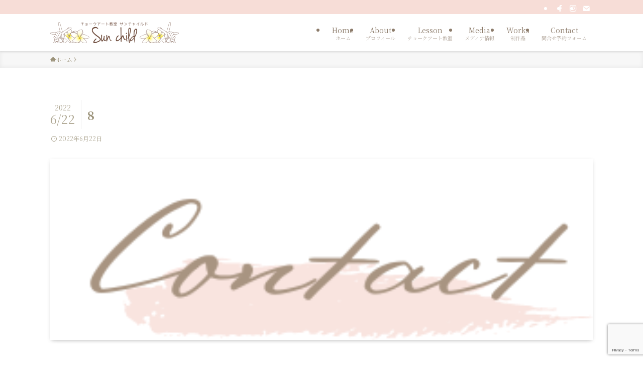

--- FILE ---
content_type: text/html; charset=UTF-8
request_url: https://sun-child.info/home/attachment/8-2/
body_size: 14767
content:
<!DOCTYPE html>
<html dir="ltr" lang="ja" prefix="og: https://ogp.me/ns#" data-loaded="false" data-scrolled="false" data-spmenu="closed">
<head>
<meta charset="utf-8">
<meta name="format-detection" content="telephone=no">
<meta http-equiv="X-UA-Compatible" content="IE=edge">
<meta name="viewport" content="width=device-width, viewport-fit=cover">
<title>8 | チョークアート大阪・関西【サンチャイルド】黒板アート制作</title>

		<!-- All in One SEO 4.9.3 - aioseo.com -->
	<meta name="robots" content="max-image-preview:large" />
	<meta name="author" content="yoko"/>
	<link rel="canonical" href="https://sun-child.info/home/attachment/8-2/" />
	<meta name="generator" content="All in One SEO (AIOSEO) 4.9.3" />
		<meta property="og:locale" content="ja_JP" />
		<meta property="og:site_name" content="チョークアート大阪・関西【サンチャイルド】黒板アート制作 | 【チョークアート教室】 関西のチョークアート チョークアート大阪・京都・関西 黒板アート看板専門 看板屋 SUN CHILD〈サンチャイルド〉" />
		<meta property="og:type" content="article" />
		<meta property="og:title" content="8 | チョークアート大阪・関西【サンチャイルド】黒板アート制作" />
		<meta property="og:url" content="https://sun-child.info/home/attachment/8-2/" />
		<meta property="og:image" content="https://sun-child.info/wp-content/uploads/2016/08/cropped-da90dec7107e6f0e8e2ace90e56232fd.png" />
		<meta property="og:image:secure_url" content="https://sun-child.info/wp-content/uploads/2016/08/cropped-da90dec7107e6f0e8e2ace90e56232fd.png" />
		<meta property="article:published_time" content="2022-06-21T17:55:52+00:00" />
		<meta property="article:modified_time" content="2022-06-21T17:55:52+00:00" />
		<meta name="twitter:card" content="summary" />
		<meta name="twitter:title" content="8 | チョークアート大阪・関西【サンチャイルド】黒板アート制作" />
		<meta name="twitter:image" content="https://sun-child.info/wp-content/uploads/2016/08/cropped-da90dec7107e6f0e8e2ace90e56232fd.png" />
		<script type="application/ld+json" class="aioseo-schema">
			{"@context":"https:\/\/schema.org","@graph":[{"@type":"BreadcrumbList","@id":"https:\/\/sun-child.info\/home\/attachment\/8-2\/#breadcrumblist","itemListElement":[{"@type":"ListItem","@id":"https:\/\/sun-child.info#listItem","position":1,"name":"\u30db\u30fc\u30e0","item":"https:\/\/sun-child.info","nextItem":{"@type":"ListItem","@id":"https:\/\/sun-child.info\/home\/attachment\/8-2\/#listItem","name":"8"}},{"@type":"ListItem","@id":"https:\/\/sun-child.info\/home\/attachment\/8-2\/#listItem","position":2,"name":"8","previousItem":{"@type":"ListItem","@id":"https:\/\/sun-child.info#listItem","name":"\u30db\u30fc\u30e0"}}]},{"@type":"ItemPage","@id":"https:\/\/sun-child.info\/home\/attachment\/8-2\/#itempage","url":"https:\/\/sun-child.info\/home\/attachment\/8-2\/","name":"8 | \u30c1\u30e7\u30fc\u30af\u30a2\u30fc\u30c8\u5927\u962a\u30fb\u95a2\u897f\u3010\u30b5\u30f3\u30c1\u30e3\u30a4\u30eb\u30c9\u3011\u9ed2\u677f\u30a2\u30fc\u30c8\u5236\u4f5c","inLanguage":"ja","isPartOf":{"@id":"https:\/\/sun-child.info\/#website"},"breadcrumb":{"@id":"https:\/\/sun-child.info\/home\/attachment\/8-2\/#breadcrumblist"},"author":{"@id":"https:\/\/sun-child.info\/author\/yoko\/#author"},"creator":{"@id":"https:\/\/sun-child.info\/author\/yoko\/#author"},"datePublished":"2022-06-22T02:55:52+09:00","dateModified":"2022-06-22T02:55:52+09:00"},{"@type":"Organization","@id":"https:\/\/sun-child.info\/#organization","name":"\u30c1\u30e7\u30fc\u30af\u30a2\u30fc\u30c8\u6559\u5ba4\u3010Sun child\u3000\uff5e\u30b5\u30f3\u30c1\u30e3\u30a4\u30eb\u30c9\uff5e\u3011","description":"\u3010\u30c1\u30e7\u30fc\u30af\u30a2\u30fc\u30c8\u6559\u5ba4\u3011 \u95a2\u897f\u306e\u30c1\u30e7\u30fc\u30af\u30a2\u30fc\u30c8 \u30c1\u30e7\u30fc\u30af\u30a2\u30fc\u30c8\u5927\u962a\u30fb\u4eac\u90fd\u30fb\u95a2\u897f \u9ed2\u677f\u30a2\u30fc\u30c8\u770b\u677f\u5c02\u9580 \u770b\u677f\u5c4b SUN CHILD\u3008\u30b5\u30f3\u30c1\u30e3\u30a4\u30eb\u30c9\u3009","url":"https:\/\/sun-child.info\/","telephone":"+818014052485","logo":{"@type":"ImageObject","url":"https:\/\/sun-child.info\/wp-content\/uploads\/2022\/06\/8.png","@id":"https:\/\/sun-child.info\/home\/attachment\/8-2\/#organizationLogo"},"image":{"@id":"https:\/\/sun-child.info\/home\/attachment\/8-2\/#organizationLogo"},"sameAs":["https:\/\/www.instagram.com\/chalkartsunchild\/"]},{"@type":"Person","@id":"https:\/\/sun-child.info\/author\/yoko\/#author","url":"https:\/\/sun-child.info\/author\/yoko\/","name":"yoko","image":{"@type":"ImageObject","@id":"https:\/\/sun-child.info\/home\/attachment\/8-2\/#authorImage","url":"https:\/\/secure.gravatar.com\/avatar\/7dcb0cd247aa94896e665c337696a7be18d387a78d6d55b4854b7ff7d5925042?s=96&d=mm&r=g","width":96,"height":96,"caption":"yoko"}},{"@type":"WebSite","@id":"https:\/\/sun-child.info\/#website","url":"https:\/\/sun-child.info\/","name":"\u30c1\u30e7\u30fc\u30af\u30a2\u30fc\u30c8\u5927\u962a\u30fb\u95a2\u897f\u3010\u30b5\u30f3\u30c1\u30e3\u30a4\u30eb\u30c9\u3011\u9ed2\u677f\u30a2\u30fc\u30c8\u5236\u4f5c","description":"\u3010\u30c1\u30e7\u30fc\u30af\u30a2\u30fc\u30c8\u6559\u5ba4\u3011 \u95a2\u897f\u306e\u30c1\u30e7\u30fc\u30af\u30a2\u30fc\u30c8 \u30c1\u30e7\u30fc\u30af\u30a2\u30fc\u30c8\u5927\u962a\u30fb\u4eac\u90fd\u30fb\u95a2\u897f \u9ed2\u677f\u30a2\u30fc\u30c8\u770b\u677f\u5c02\u9580 \u770b\u677f\u5c4b SUN CHILD\u3008\u30b5\u30f3\u30c1\u30e3\u30a4\u30eb\u30c9\u3009","inLanguage":"ja","publisher":{"@id":"https:\/\/sun-child.info\/#organization"}}]}
		</script>
		<!-- All in One SEO -->

<link rel="alternate" type="application/rss+xml" title="チョークアート大阪・関西【サンチャイルド】黒板アート制作 &raquo; フィード" href="https://sun-child.info/feed/" />
<link rel="alternate" type="application/rss+xml" title="チョークアート大阪・関西【サンチャイルド】黒板アート制作 &raquo; コメントフィード" href="https://sun-child.info/comments/feed/" />
<style id='wp-img-auto-sizes-contain-inline-css' type='text/css'>
img:is([sizes=auto i],[sizes^="auto," i]){contain-intrinsic-size:3000px 1500px}
/*# sourceURL=wp-img-auto-sizes-contain-inline-css */
</style>
<style id='wp-block-library-inline-css' type='text/css'>
:root{--wp-block-synced-color:#7a00df;--wp-block-synced-color--rgb:122,0,223;--wp-bound-block-color:var(--wp-block-synced-color);--wp-editor-canvas-background:#ddd;--wp-admin-theme-color:#007cba;--wp-admin-theme-color--rgb:0,124,186;--wp-admin-theme-color-darker-10:#006ba1;--wp-admin-theme-color-darker-10--rgb:0,107,160.5;--wp-admin-theme-color-darker-20:#005a87;--wp-admin-theme-color-darker-20--rgb:0,90,135;--wp-admin-border-width-focus:2px}@media (min-resolution:192dpi){:root{--wp-admin-border-width-focus:1.5px}}.wp-element-button{cursor:pointer}:root .has-very-light-gray-background-color{background-color:#eee}:root .has-very-dark-gray-background-color{background-color:#313131}:root .has-very-light-gray-color{color:#eee}:root .has-very-dark-gray-color{color:#313131}:root .has-vivid-green-cyan-to-vivid-cyan-blue-gradient-background{background:linear-gradient(135deg,#00d084,#0693e3)}:root .has-purple-crush-gradient-background{background:linear-gradient(135deg,#34e2e4,#4721fb 50%,#ab1dfe)}:root .has-hazy-dawn-gradient-background{background:linear-gradient(135deg,#faaca8,#dad0ec)}:root .has-subdued-olive-gradient-background{background:linear-gradient(135deg,#fafae1,#67a671)}:root .has-atomic-cream-gradient-background{background:linear-gradient(135deg,#fdd79a,#004a59)}:root .has-nightshade-gradient-background{background:linear-gradient(135deg,#330968,#31cdcf)}:root .has-midnight-gradient-background{background:linear-gradient(135deg,#020381,#2874fc)}:root{--wp--preset--font-size--normal:16px;--wp--preset--font-size--huge:42px}.has-regular-font-size{font-size:1em}.has-larger-font-size{font-size:2.625em}.has-normal-font-size{font-size:var(--wp--preset--font-size--normal)}.has-huge-font-size{font-size:var(--wp--preset--font-size--huge)}.has-text-align-center{text-align:center}.has-text-align-left{text-align:left}.has-text-align-right{text-align:right}.has-fit-text{white-space:nowrap!important}#end-resizable-editor-section{display:none}.aligncenter{clear:both}.items-justified-left{justify-content:flex-start}.items-justified-center{justify-content:center}.items-justified-right{justify-content:flex-end}.items-justified-space-between{justify-content:space-between}.screen-reader-text{border:0;clip-path:inset(50%);height:1px;margin:-1px;overflow:hidden;padding:0;position:absolute;width:1px;word-wrap:normal!important}.screen-reader-text:focus{background-color:#ddd;clip-path:none;color:#444;display:block;font-size:1em;height:auto;left:5px;line-height:normal;padding:15px 23px 14px;text-decoration:none;top:5px;width:auto;z-index:100000}html :where(.has-border-color){border-style:solid}html :where([style*=border-top-color]){border-top-style:solid}html :where([style*=border-right-color]){border-right-style:solid}html :where([style*=border-bottom-color]){border-bottom-style:solid}html :where([style*=border-left-color]){border-left-style:solid}html :where([style*=border-width]){border-style:solid}html :where([style*=border-top-width]){border-top-style:solid}html :where([style*=border-right-width]){border-right-style:solid}html :where([style*=border-bottom-width]){border-bottom-style:solid}html :where([style*=border-left-width]){border-left-style:solid}html :where(img[class*=wp-image-]){height:auto;max-width:100%}:where(figure){margin:0 0 1em}html :where(.is-position-sticky){--wp-admin--admin-bar--position-offset:var(--wp-admin--admin-bar--height,0px)}@media screen and (max-width:600px){html :where(.is-position-sticky){--wp-admin--admin-bar--position-offset:0px}}

/*# sourceURL=wp-block-library-inline-css */
</style><style id='global-styles-inline-css' type='text/css'>
:root{--wp--preset--aspect-ratio--square: 1;--wp--preset--aspect-ratio--4-3: 4/3;--wp--preset--aspect-ratio--3-4: 3/4;--wp--preset--aspect-ratio--3-2: 3/2;--wp--preset--aspect-ratio--2-3: 2/3;--wp--preset--aspect-ratio--16-9: 16/9;--wp--preset--aspect-ratio--9-16: 9/16;--wp--preset--color--black: #000;--wp--preset--color--cyan-bluish-gray: #abb8c3;--wp--preset--color--white: #fff;--wp--preset--color--pale-pink: #f78da7;--wp--preset--color--vivid-red: #cf2e2e;--wp--preset--color--luminous-vivid-orange: #ff6900;--wp--preset--color--luminous-vivid-amber: #fcb900;--wp--preset--color--light-green-cyan: #7bdcb5;--wp--preset--color--vivid-green-cyan: #00d084;--wp--preset--color--pale-cyan-blue: #8ed1fc;--wp--preset--color--vivid-cyan-blue: #0693e3;--wp--preset--color--vivid-purple: #9b51e0;--wp--preset--color--swl-main: var(--color_main);--wp--preset--color--swl-main-thin: var(--color_main_thin);--wp--preset--color--swl-gray: var(--color_gray);--wp--preset--color--swl-deep-01: var(--color_deep01);--wp--preset--color--swl-deep-02: var(--color_deep02);--wp--preset--color--swl-deep-03: var(--color_deep03);--wp--preset--color--swl-deep-04: var(--color_deep04);--wp--preset--color--swl-pale-01: var(--color_pale01);--wp--preset--color--swl-pale-02: var(--color_pale02);--wp--preset--color--swl-pale-03: var(--color_pale03);--wp--preset--color--swl-pale-04: var(--color_pale04);--wp--preset--gradient--vivid-cyan-blue-to-vivid-purple: linear-gradient(135deg,rgb(6,147,227) 0%,rgb(155,81,224) 100%);--wp--preset--gradient--light-green-cyan-to-vivid-green-cyan: linear-gradient(135deg,rgb(122,220,180) 0%,rgb(0,208,130) 100%);--wp--preset--gradient--luminous-vivid-amber-to-luminous-vivid-orange: linear-gradient(135deg,rgb(252,185,0) 0%,rgb(255,105,0) 100%);--wp--preset--gradient--luminous-vivid-orange-to-vivid-red: linear-gradient(135deg,rgb(255,105,0) 0%,rgb(207,46,46) 100%);--wp--preset--gradient--very-light-gray-to-cyan-bluish-gray: linear-gradient(135deg,rgb(238,238,238) 0%,rgb(169,184,195) 100%);--wp--preset--gradient--cool-to-warm-spectrum: linear-gradient(135deg,rgb(74,234,220) 0%,rgb(151,120,209) 20%,rgb(207,42,186) 40%,rgb(238,44,130) 60%,rgb(251,105,98) 80%,rgb(254,248,76) 100%);--wp--preset--gradient--blush-light-purple: linear-gradient(135deg,rgb(255,206,236) 0%,rgb(152,150,240) 100%);--wp--preset--gradient--blush-bordeaux: linear-gradient(135deg,rgb(254,205,165) 0%,rgb(254,45,45) 50%,rgb(107,0,62) 100%);--wp--preset--gradient--luminous-dusk: linear-gradient(135deg,rgb(255,203,112) 0%,rgb(199,81,192) 50%,rgb(65,88,208) 100%);--wp--preset--gradient--pale-ocean: linear-gradient(135deg,rgb(255,245,203) 0%,rgb(182,227,212) 50%,rgb(51,167,181) 100%);--wp--preset--gradient--electric-grass: linear-gradient(135deg,rgb(202,248,128) 0%,rgb(113,206,126) 100%);--wp--preset--gradient--midnight: linear-gradient(135deg,rgb(2,3,129) 0%,rgb(40,116,252) 100%);--wp--preset--font-size--small: 0.9em;--wp--preset--font-size--medium: 1.1em;--wp--preset--font-size--large: 1.25em;--wp--preset--font-size--x-large: 42px;--wp--preset--font-size--xs: 0.75em;--wp--preset--font-size--huge: 1.6em;--wp--preset--spacing--20: 0.44rem;--wp--preset--spacing--30: 0.67rem;--wp--preset--spacing--40: 1rem;--wp--preset--spacing--50: 1.5rem;--wp--preset--spacing--60: 2.25rem;--wp--preset--spacing--70: 3.38rem;--wp--preset--spacing--80: 5.06rem;--wp--preset--shadow--natural: 6px 6px 9px rgba(0, 0, 0, 0.2);--wp--preset--shadow--deep: 12px 12px 50px rgba(0, 0, 0, 0.4);--wp--preset--shadow--sharp: 6px 6px 0px rgba(0, 0, 0, 0.2);--wp--preset--shadow--outlined: 6px 6px 0px -3px rgb(255, 255, 255), 6px 6px rgb(0, 0, 0);--wp--preset--shadow--crisp: 6px 6px 0px rgb(0, 0, 0);}:where(.is-layout-flex){gap: 0.5em;}:where(.is-layout-grid){gap: 0.5em;}body .is-layout-flex{display: flex;}.is-layout-flex{flex-wrap: wrap;align-items: center;}.is-layout-flex > :is(*, div){margin: 0;}body .is-layout-grid{display: grid;}.is-layout-grid > :is(*, div){margin: 0;}:where(.wp-block-columns.is-layout-flex){gap: 2em;}:where(.wp-block-columns.is-layout-grid){gap: 2em;}:where(.wp-block-post-template.is-layout-flex){gap: 1.25em;}:where(.wp-block-post-template.is-layout-grid){gap: 1.25em;}.has-black-color{color: var(--wp--preset--color--black) !important;}.has-cyan-bluish-gray-color{color: var(--wp--preset--color--cyan-bluish-gray) !important;}.has-white-color{color: var(--wp--preset--color--white) !important;}.has-pale-pink-color{color: var(--wp--preset--color--pale-pink) !important;}.has-vivid-red-color{color: var(--wp--preset--color--vivid-red) !important;}.has-luminous-vivid-orange-color{color: var(--wp--preset--color--luminous-vivid-orange) !important;}.has-luminous-vivid-amber-color{color: var(--wp--preset--color--luminous-vivid-amber) !important;}.has-light-green-cyan-color{color: var(--wp--preset--color--light-green-cyan) !important;}.has-vivid-green-cyan-color{color: var(--wp--preset--color--vivid-green-cyan) !important;}.has-pale-cyan-blue-color{color: var(--wp--preset--color--pale-cyan-blue) !important;}.has-vivid-cyan-blue-color{color: var(--wp--preset--color--vivid-cyan-blue) !important;}.has-vivid-purple-color{color: var(--wp--preset--color--vivid-purple) !important;}.has-black-background-color{background-color: var(--wp--preset--color--black) !important;}.has-cyan-bluish-gray-background-color{background-color: var(--wp--preset--color--cyan-bluish-gray) !important;}.has-white-background-color{background-color: var(--wp--preset--color--white) !important;}.has-pale-pink-background-color{background-color: var(--wp--preset--color--pale-pink) !important;}.has-vivid-red-background-color{background-color: var(--wp--preset--color--vivid-red) !important;}.has-luminous-vivid-orange-background-color{background-color: var(--wp--preset--color--luminous-vivid-orange) !important;}.has-luminous-vivid-amber-background-color{background-color: var(--wp--preset--color--luminous-vivid-amber) !important;}.has-light-green-cyan-background-color{background-color: var(--wp--preset--color--light-green-cyan) !important;}.has-vivid-green-cyan-background-color{background-color: var(--wp--preset--color--vivid-green-cyan) !important;}.has-pale-cyan-blue-background-color{background-color: var(--wp--preset--color--pale-cyan-blue) !important;}.has-vivid-cyan-blue-background-color{background-color: var(--wp--preset--color--vivid-cyan-blue) !important;}.has-vivid-purple-background-color{background-color: var(--wp--preset--color--vivid-purple) !important;}.has-black-border-color{border-color: var(--wp--preset--color--black) !important;}.has-cyan-bluish-gray-border-color{border-color: var(--wp--preset--color--cyan-bluish-gray) !important;}.has-white-border-color{border-color: var(--wp--preset--color--white) !important;}.has-pale-pink-border-color{border-color: var(--wp--preset--color--pale-pink) !important;}.has-vivid-red-border-color{border-color: var(--wp--preset--color--vivid-red) !important;}.has-luminous-vivid-orange-border-color{border-color: var(--wp--preset--color--luminous-vivid-orange) !important;}.has-luminous-vivid-amber-border-color{border-color: var(--wp--preset--color--luminous-vivid-amber) !important;}.has-light-green-cyan-border-color{border-color: var(--wp--preset--color--light-green-cyan) !important;}.has-vivid-green-cyan-border-color{border-color: var(--wp--preset--color--vivid-green-cyan) !important;}.has-pale-cyan-blue-border-color{border-color: var(--wp--preset--color--pale-cyan-blue) !important;}.has-vivid-cyan-blue-border-color{border-color: var(--wp--preset--color--vivid-cyan-blue) !important;}.has-vivid-purple-border-color{border-color: var(--wp--preset--color--vivid-purple) !important;}.has-vivid-cyan-blue-to-vivid-purple-gradient-background{background: var(--wp--preset--gradient--vivid-cyan-blue-to-vivid-purple) !important;}.has-light-green-cyan-to-vivid-green-cyan-gradient-background{background: var(--wp--preset--gradient--light-green-cyan-to-vivid-green-cyan) !important;}.has-luminous-vivid-amber-to-luminous-vivid-orange-gradient-background{background: var(--wp--preset--gradient--luminous-vivid-amber-to-luminous-vivid-orange) !important;}.has-luminous-vivid-orange-to-vivid-red-gradient-background{background: var(--wp--preset--gradient--luminous-vivid-orange-to-vivid-red) !important;}.has-very-light-gray-to-cyan-bluish-gray-gradient-background{background: var(--wp--preset--gradient--very-light-gray-to-cyan-bluish-gray) !important;}.has-cool-to-warm-spectrum-gradient-background{background: var(--wp--preset--gradient--cool-to-warm-spectrum) !important;}.has-blush-light-purple-gradient-background{background: var(--wp--preset--gradient--blush-light-purple) !important;}.has-blush-bordeaux-gradient-background{background: var(--wp--preset--gradient--blush-bordeaux) !important;}.has-luminous-dusk-gradient-background{background: var(--wp--preset--gradient--luminous-dusk) !important;}.has-pale-ocean-gradient-background{background: var(--wp--preset--gradient--pale-ocean) !important;}.has-electric-grass-gradient-background{background: var(--wp--preset--gradient--electric-grass) !important;}.has-midnight-gradient-background{background: var(--wp--preset--gradient--midnight) !important;}.has-small-font-size{font-size: var(--wp--preset--font-size--small) !important;}.has-medium-font-size{font-size: var(--wp--preset--font-size--medium) !important;}.has-large-font-size{font-size: var(--wp--preset--font-size--large) !important;}.has-x-large-font-size{font-size: var(--wp--preset--font-size--x-large) !important;}
/*# sourceURL=global-styles-inline-css */
</style>

<link rel='stylesheet' id='swell-icons-css' href='https://sun-child.info/wp-content/themes/swell/build/css/swell-icons.css?ver=2.16.0' type='text/css' media='all' />
<link rel='stylesheet' id='main_style-css' href='https://sun-child.info/wp-content/themes/swell/build/css/main.css?ver=2.16.0' type='text/css' media='all' />
<link rel='stylesheet' id='swell_blocks-css' href='https://sun-child.info/wp-content/themes/swell/build/css/blocks.css?ver=2.16.0' type='text/css' media='all' />
<style id='swell_custom-inline-css' type='text/css'>
:root{--swl-fz--content:4vw;--swl-font_family:"Noto Serif JP", "Hiragino Mincho ProN", serif;--swl-font_weight:400;--color_main:#f7ddd7;--color_text:#9b9279;--color_link:#49b1bc;--color_htag:#f7ddd7;--color_bg:#ffffff;--color_gradient1:#d8ffff;--color_gradient2:#87e7ff;--color_main_thin:rgba(255, 255, 255, 0.05 );--color_main_dark:rgba(185, 166, 161, 1 );--color_list_check:#f7ddd7;--color_list_num:#f7ddd7;--color_list_good:#86dd7b;--color_list_triangle:#f4e03a;--color_list_bad:#f36060;--color_faq_q:#d55656;--color_faq_a:#6599b7;--color_icon_good:#3cd250;--color_icon_good_bg:#ecffe9;--color_icon_bad:#4b73eb;--color_icon_bad_bg:#eafaff;--color_icon_info:#f578b4;--color_icon_info_bg:#fff0fa;--color_icon_announce:#ffa537;--color_icon_announce_bg:#fff5f0;--color_icon_pen:#7a7a7a;--color_icon_pen_bg:#f7f7f7;--color_icon_book:#787364;--color_icon_book_bg:#f8f6ef;--color_icon_point:#ffa639;--color_icon_check:#86d67c;--color_icon_batsu:#f36060;--color_icon_hatena:#5295cc;--color_icon_caution:#f7da38;--color_icon_memo:#84878a;--color_deep01:#e44141;--color_deep02:#3d79d5;--color_deep03:#63a84d;--color_deep04:#f09f4d;--color_pale01:#fff2f0;--color_pale02:#f3f8fd;--color_pale03:#f1f9ee;--color_pale04:#fdf9ee;--color_mark_blue:#b7e3ff;--color_mark_green:#f7ddd7;--color_mark_yellow:#fcf69f;--color_mark_orange:#ffddbc;--border01:solid 1px var(--color_main);--border02:double 4px var(--color_main);--border03:dashed 2px var(--color_border);--border04:solid 4px var(--color_gray);--card_posts_thumb_ratio:56.25%;--list_posts_thumb_ratio:61.805%;--big_posts_thumb_ratio:56.25%;--thumb_posts_thumb_ratio:61.805%;--blogcard_thumb_ratio:56.25%;--color_header_bg:#ffffff;--color_header_text:#8c7b6a;--color_footer_bg:#ffffff;--color_footer_text:#9b9279;--container_size:1080px;--article_size:1080px;--logo_size_sp:52px;--logo_size_pc:42px;--logo_size_pcfix:48px;}.swl-cell-bg[data-icon="doubleCircle"]{--cell-icon-color:#ffc977}.swl-cell-bg[data-icon="circle"]{--cell-icon-color:#94e29c}.swl-cell-bg[data-icon="triangle"]{--cell-icon-color:#eeda2f}.swl-cell-bg[data-icon="close"]{--cell-icon-color:#ec9191}.swl-cell-bg[data-icon="hatena"]{--cell-icon-color:#93c9da}.swl-cell-bg[data-icon="check"]{--cell-icon-color:#94e29c}.swl-cell-bg[data-icon="line"]{--cell-icon-color:#9b9b9b}.cap_box[data-colset="col1"]{--capbox-color:#f59b5f;--capbox-color--bg:#fff8eb}.cap_box[data-colset="col2"]{--capbox-color:#5fb9f5;--capbox-color--bg:#edf5ff}.cap_box[data-colset="col3"]{--capbox-color:#2fcd90;--capbox-color--bg:#eafaf2}.red_{--the-btn-color:#f4d2ca;--the-btn-color2:#ffbc49;--the-solid-shadow: rgba(183, 158, 152, 1 )}.blue_{--the-btn-color:#f4bfb5;--the-btn-color2:#35eaff;--the-solid-shadow: rgba(183, 143, 136, 1 )}.green_{--the-btn-color:#62d847;--the-btn-color2:#7bf7bd;--the-solid-shadow: rgba(74, 162, 53, 1 )}.is-style-btn_normal{--the-btn-radius:80px}.is-style-btn_solid{--the-btn-radius:0px}.is-style-btn_shiny{--the-btn-radius:80px}.is-style-btn_line{--the-btn-radius:0px}.post_content blockquote{padding:1.5em 2em 1.5em 3em}.post_content blockquote::before{content:"";display:block;width:5px;height:calc(100% - 3em);top:1.5em;left:1.5em;border-left:solid 1px rgba(180,180,180,.75);border-right:solid 1px rgba(180,180,180,.75);}.mark_blue{background:-webkit-linear-gradient(transparent 64%,var(--color_mark_blue) 0%);background:linear-gradient(transparent 64%,var(--color_mark_blue) 0%)}.mark_green{background:-webkit-linear-gradient(transparent 64%,var(--color_mark_green) 0%);background:linear-gradient(transparent 64%,var(--color_mark_green) 0%)}.mark_yellow{background:-webkit-linear-gradient(transparent 64%,var(--color_mark_yellow) 0%);background:linear-gradient(transparent 64%,var(--color_mark_yellow) 0%)}.mark_orange{background:-webkit-linear-gradient(transparent 64%,var(--color_mark_orange) 0%);background:linear-gradient(transparent 64%,var(--color_mark_orange) 0%)}[class*="is-style-icon_"]{color:#333;border-width:0}[class*="is-style-big_icon_"]{border-width:2px;border-style:solid}[data-col="gray"] .c-balloon__text{background:#f7f7f7;border-color:#ccc}[data-col="gray"] .c-balloon__before{border-right-color:#f7f7f7}[data-col="green"] .c-balloon__text{background:#d1f8c2;border-color:#9ddd93}[data-col="green"] .c-balloon__before{border-right-color:#d1f8c2}[data-col="blue"] .c-balloon__text{background:#e2f6ff;border-color:#93d2f0}[data-col="blue"] .c-balloon__before{border-right-color:#e2f6ff}[data-col="red"] .c-balloon__text{background:#ffebeb;border-color:#f48789}[data-col="red"] .c-balloon__before{border-right-color:#ffebeb}[data-col="yellow"] .c-balloon__text{background:#f9f7d2;border-color:#fbe593}[data-col="yellow"] .c-balloon__before{border-right-color:#f9f7d2}.-type-list2 .p-postList__body::after,.-type-big .p-postList__body::after{content: "READ MORE »";}.c-postThumb__cat{background-color:#f7ddd7;color:#fff;background-image: repeating-linear-gradient(-45deg,rgba(255,255,255,.1),rgba(255,255,255,.1) 6px,transparent 6px,transparent 12px)}.post_content h2:where(:not([class^="swell-block-"]):not(.faq_q):not(.p-postList__title)){background:var(--color_htag);padding:.75em 1em;color:#fff}.post_content h2:where(:not([class^="swell-block-"]):not(.faq_q):not(.p-postList__title))::before{position:absolute;display:block;pointer-events:none;content:"";top:-4px;left:0;width:100%;height:calc(100% + 4px);box-sizing:content-box;border-top:solid 2px var(--color_htag);border-bottom:solid 2px var(--color_htag)}.post_content h3:where(:not([class^="swell-block-"]):not(.faq_q):not(.p-postList__title)){padding:0 .5em .5em}.post_content h3:where(:not([class^="swell-block-"]):not(.faq_q):not(.p-postList__title))::before{content:"";width:100%;height:2px;background: repeating-linear-gradient(90deg, var(--color_htag) 0%, var(--color_htag) 29.3%, rgba(150,150,150,.2) 29.3%, rgba(150,150,150,.2) 100%)}.post_content h4:where(:not([class^="swell-block-"]):not(.faq_q):not(.p-postList__title)){padding:0 0 0 16px;border-left:solid 2px var(--color_htag)}.l-footer__widgetArea{background:#ffffff}.l-footer__widgetArea{color:#ffffff}.l-header{box-shadow: 0 1px 4px rgba(0,0,0,.12)}.l-header__bar{color:#fff;background:var(--color_main)}.l-header__menuBtn{order:3}.l-header__customBtn{order:1}.c-gnav a::after{background:var(--color_main);width:100%;height:2px;transform:scaleX(0)}.p-spHeadMenu .menu-item.-current{border-bottom-color:var(--color_main)}.c-gnav > li:hover > a::after,.c-gnav > .-current > a::after{transform: scaleX(1)}.c-gnav .sub-menu{color:#333;background:#fff}.l-fixHeader::before{opacity:1}#pagetop{border-radius:50%}#before_footer_widget{margin-bottom:0}.c-widget__title.-spmenu{padding:.5em .75em;border-radius:var(--swl-radius--2, 0px);background:var(--color_main);color:#fff;}.c-widget__title.-footer{padding:.5em}.c-widget__title.-footer::before{content:"";bottom:0;left:0;width:40%;z-index:1;background:var(--color_main)}.c-widget__title.-footer::after{content:"";bottom:0;left:0;width:100%;background:var(--color_border)}.c-secTitle{border-left:solid 2px var(--color_main);padding:0em .75em}.p-spMenu{color:#333}.p-spMenu__inner::before{background:#fdfdfd;opacity:1}.p-spMenu__overlay{background:#000;opacity:0.6}[class*="page-numbers"]{color:#fff;background-color:#dedede}a{text-decoration: none}.l-topTitleArea.c-filterLayer::before{background-color:#000;opacity:0;content:""}@media screen and (min-width: 960px){:root{}.l-header{border-top: solid 4px var(--color_main)}}@media screen and (max-width: 959px){:root{}.l-header__logo{order:2;text-align:center}}@media screen and (min-width: 600px){:root{--swl-fz--content:16px;}}@media screen and (max-width: 599px){:root{}}@media (min-width: 1288px) {.alignwide{left:-100px;width:calc(100% + 200px);}}@media (max-width: 1288px) {.-sidebar-off .swell-block-fullWide__inner.l-container .alignwide{left:0px;width:100%;}}.l-fixHeader .l-fixHeader__gnav{order:0}[data-scrolled=true] .l-fixHeader[data-ready]{opacity:1;-webkit-transform:translateY(0)!important;transform:translateY(0)!important;visibility:visible}.-body-solid .l-fixHeader{box-shadow:0 2px 4px var(--swl-color_shadow)}.l-fixHeader__inner{align-items:stretch;color:var(--color_header_text);display:flex;padding-bottom:0;padding-top:0;position:relative;z-index:1}.l-fixHeader__logo{align-items:center;display:flex;line-height:1;margin-right:24px;order:0;padding:16px 0}.is-style-btn_normal a,.is-style-btn_shiny a{box-shadow:var(--swl-btn_shadow)}.c-shareBtns__btn,.is-style-balloon>.c-tabList .c-tabList__button,.p-snsCta,[class*=page-numbers]{box-shadow:var(--swl-box_shadow)}.p-articleThumb__img,.p-articleThumb__youtube{box-shadow:var(--swl-img_shadow)}.p-pickupBanners__item .c-bannerLink,.p-postList__thumb{box-shadow:0 2px 8px rgba(0,0,0,.1),0 4px 4px -4px rgba(0,0,0,.1)}.p-postList.-w-ranking li:before{background-image:repeating-linear-gradient(-45deg,hsla(0,0%,100%,.1),hsla(0,0%,100%,.1) 6px,transparent 0,transparent 12px);box-shadow:1px 1px 4px rgba(0,0,0,.2)}.l-header__bar{position:relative;width:100%}.l-header__bar .c-catchphrase{color:inherit;font-size:12px;letter-spacing:var(--swl-letter_spacing,.2px);line-height:14px;margin-right:auto;overflow:hidden;padding:4px 0;white-space:nowrap;width:50%}.l-header__bar .c-iconList .c-iconList__link{margin:0;padding:4px 6px}.l-header__barInner{align-items:center;display:flex;justify-content:flex-end}@media (min-width:960px){.-series .l-header__inner{align-items:stretch;display:flex}.-series .l-header__logo{align-items:center;display:flex;flex-wrap:wrap;margin-right:24px;padding:16px 0}.-series .l-header__logo .c-catchphrase{font-size:13px;padding:4px 0}.-series .c-headLogo{margin-right:16px}.-series-right .l-header__inner{justify-content:space-between}.-series-right .c-gnavWrap{margin-left:auto}.-series-right .w-header{margin-left:12px}.-series-left .w-header{margin-left:auto}}@media (min-width:960px) and (min-width:600px){.-series .c-headLogo{max-width:400px}}.c-submenuToggleBtn:after{content:"";height:100%;left:0;position:absolute;top:0;width:100%;z-index:0}.c-submenuToggleBtn{cursor:pointer;display:block;height:2em;line-height:2;position:absolute;right:8px;text-align:center;top:50%;-webkit-transform:translateY(-50%);transform:translateY(-50%);width:2em;z-index:1}.c-submenuToggleBtn:before{content:"\e910";display:inline-block;font-family:icomoon;font-size:14px;transition:-webkit-transform .25s;transition:transform .25s;transition:transform .25s,-webkit-transform .25s}.c-submenuToggleBtn:after{border:1px solid;opacity:.15;transition:background-color .25s}.c-submenuToggleBtn.is-opened:before{-webkit-transform:rotate(-180deg);transform:rotate(-180deg)}.widget_categories>ul>.cat-item>a,.wp-block-categories-list>li>a{padding-left:1.75em}.c-listMenu a{padding:.75em .5em;position:relative}.c-gnav .sub-menu a:not(:last-child),.c-listMenu a:not(:last-child){padding-right:40px}.c-gnav .sub-menu .sub-menu{box-shadow:none}.c-gnav .sub-menu .sub-menu,.c-listMenu .children,.c-listMenu .sub-menu{height:0;margin:0;opacity:0;overflow:hidden;position:relative;transition:.25s}.c-gnav .sub-menu .sub-menu.is-opened,.c-listMenu .children.is-opened,.c-listMenu .sub-menu.is-opened{height:auto;opacity:1;visibility:visible}.c-gnav .sub-menu .sub-menu a,.c-listMenu .children a,.c-listMenu .sub-menu a{font-size:.9em;padding-left:1.5em}.c-gnav .sub-menu .sub-menu ul a,.c-listMenu .children ul a,.c-listMenu .sub-menu ul a{padding-left:2.25em}@media (min-width:600px){.c-submenuToggleBtn{height:28px;line-height:28px;transition:background-color .25s;width:28px}}@media (min-width:960px){.c-submenuToggleBtn:hover:after{background-color:currentcolor}}:root{--color_content_bg:var(--color_bg);}.c-widget__title.-side{padding:.5em}.c-widget__title.-side::before{content:"";bottom:0;left:0;width:40%;z-index:1;background:var(--color_main)}.c-widget__title.-side::after{content:"";bottom:0;left:0;width:100%;background:var(--color_border)}.c-shareBtns__item:not(:last-child){margin-right:4px}.c-shareBtns__btn{padding:8px 0}@media screen and (min-width: 960px){:root{}}@media screen and (max-width: 959px){:root{}}@media screen and (min-width: 600px){:root{}}@media screen and (max-width: 599px){:root{}}.swell-block-fullWide__inner.l-container{--swl-fw_inner_pad:var(--swl-pad_container,0px)}@media (min-width:960px){.-sidebar-on .l-content .alignfull,.-sidebar-on .l-content .alignwide{left:-16px;width:calc(100% + 32px)}.swell-block-fullWide__inner.l-article{--swl-fw_inner_pad:var(--swl-pad_post_content,0px)}.-sidebar-on .swell-block-fullWide__inner .alignwide{left:0;width:100%}.-sidebar-on .swell-block-fullWide__inner .alignfull{left:calc(0px - var(--swl-fw_inner_pad, 0))!important;margin-left:0!important;margin-right:0!important;width:calc(100% + var(--swl-fw_inner_pad, 0)*2)!important}}.p-relatedPosts .p-postList__item{margin-bottom:1.5em}.p-relatedPosts .p-postList__times,.p-relatedPosts .p-postList__times>:last-child{margin-right:0}@media (min-width:600px){.p-relatedPosts .p-postList__item{width:33.33333%}}@media screen and (min-width:600px) and (max-width:1239px){.p-relatedPosts .p-postList__item:nth-child(7),.p-relatedPosts .p-postList__item:nth-child(8){display:none}}@media screen and (min-width:1240px){.p-relatedPosts .p-postList__item{width:25%}}.-index-off .p-toc,.swell-toc-placeholder:empty{display:none}.p-toc.-modal{height:100%;margin:0;overflow-y:auto;padding:0}#main_content .p-toc{border-radius:var(--swl-radius--2,0);margin:4em auto;max-width:800px}#sidebar .p-toc{margin-top:-.5em}.p-toc .__pn:before{content:none!important;counter-increment:none}.p-toc .__prev{margin:0 0 1em}.p-toc .__next{margin:1em 0 0}.p-toc.is-omitted:not([data-omit=ct]) [data-level="2"] .p-toc__childList{height:0;margin-bottom:-.5em;visibility:hidden}.p-toc.is-omitted:not([data-omit=nest]){position:relative}.p-toc.is-omitted:not([data-omit=nest]):before{background:linear-gradient(hsla(0,0%,100%,0),var(--color_bg));bottom:5em;content:"";height:4em;left:0;opacity:.75;pointer-events:none;position:absolute;width:100%;z-index:1}.p-toc.is-omitted:not([data-omit=nest]):after{background:var(--color_bg);bottom:0;content:"";height:5em;left:0;opacity:.75;position:absolute;width:100%;z-index:1}.p-toc.is-omitted:not([data-omit=nest]) .__next,.p-toc.is-omitted:not([data-omit=nest]) [data-omit="1"]{display:none}.p-toc .p-toc__expandBtn{background-color:#f7f7f7;border:rgba(0,0,0,.2);border-radius:5em;box-shadow:0 0 0 1px #bbb;color:#333;display:block;font-size:14px;line-height:1.5;margin:.75em auto 0;min-width:6em;padding:.5em 1em;position:relative;transition:box-shadow .25s;z-index:2}.p-toc[data-omit=nest] .p-toc__expandBtn{display:inline-block;font-size:13px;margin:0 0 0 1.25em;padding:.5em .75em}.p-toc:not([data-omit=nest]) .p-toc__expandBtn:after,.p-toc:not([data-omit=nest]) .p-toc__expandBtn:before{border-top-color:inherit;border-top-style:dotted;border-top-width:3px;content:"";display:block;height:1px;position:absolute;top:calc(50% - 1px);transition:border-color .25s;width:100%;width:22px}.p-toc:not([data-omit=nest]) .p-toc__expandBtn:before{right:calc(100% + 1em)}.p-toc:not([data-omit=nest]) .p-toc__expandBtn:after{left:calc(100% + 1em)}.p-toc.is-expanded .p-toc__expandBtn{border-color:transparent}.p-toc__ttl{display:block;font-size:1.2em;line-height:1;position:relative;text-align:center}.p-toc__ttl:before{content:"\e918";display:inline-block;font-family:icomoon;margin-right:.5em;padding-bottom:2px;vertical-align:middle}#index_modal .p-toc__ttl{margin-bottom:.5em}.p-toc__list li{line-height:1.6}.p-toc__list>li+li{margin-top:.5em}.p-toc__list .p-toc__childList{padding-left:.5em}.p-toc__list [data-level="3"]{font-size:.9em}.p-toc__list .mininote{display:none}.post_content .p-toc__list{padding-left:0}#sidebar .p-toc__list{margin-bottom:0}#sidebar .p-toc__list .p-toc__childList{padding-left:0}.p-toc__link{color:inherit;font-size:inherit;text-decoration:none}.p-toc__link:hover{opacity:.8}.p-toc.-double{background:var(--color_gray);background:linear-gradient(-45deg,transparent 25%,var(--color_gray) 25%,var(--color_gray) 50%,transparent 50%,transparent 75%,var(--color_gray) 75%,var(--color_gray));background-clip:padding-box;background-size:4px 4px;border-bottom:4px double var(--color_border);border-top:4px double var(--color_border);padding:1.5em 1em 1em}.p-toc.-double .p-toc__ttl{margin-bottom:.75em}@media (min-width:960px){#main_content .p-toc{width:92%}}@media (hover:hover){.p-toc .p-toc__expandBtn:hover{border-color:transparent;box-shadow:0 0 0 2px currentcolor}}@media (min-width:600px){.p-toc.-double{padding:2em}}.p-pnLinks{align-items:stretch;display:flex;justify-content:space-between;margin:2em 0}.p-pnLinks__item{font-size:3vw;position:relative;width:49%}.p-pnLinks__item:before{content:"";display:block;height:.5em;pointer-events:none;position:absolute;top:50%;width:.5em;z-index:1}.p-pnLinks__item.-prev:before{border-bottom:1px solid;border-left:1px solid;left:.35em;-webkit-transform:rotate(45deg) translateY(-50%);transform:rotate(45deg) translateY(-50%)}.p-pnLinks__item.-prev .p-pnLinks__thumb{margin-right:8px}.p-pnLinks__item.-next .p-pnLinks__link{justify-content:flex-end}.p-pnLinks__item.-next:before{border-bottom:1px solid;border-right:1px solid;right:.35em;-webkit-transform:rotate(-45deg) translateY(-50%);transform:rotate(-45deg) translateY(-50%)}.p-pnLinks__item.-next .p-pnLinks__thumb{margin-left:8px;order:2}.p-pnLinks__item.-next:first-child{margin-left:auto}.p-pnLinks__link{align-items:center;border-radius:var(--swl-radius--2,0);color:inherit;display:flex;height:100%;line-height:1.4;min-height:4em;padding:.6em 1em .5em;position:relative;text-decoration:none;transition:box-shadow .25s;width:100%}.p-pnLinks__thumb{border-radius:var(--swl-radius--4,0);height:32px;-o-object-fit:cover;object-fit:cover;width:48px}.p-pnLinks .-prev .p-pnLinks__link{border-left:1.25em solid var(--color_main)}.p-pnLinks .-prev:before{color:#fff}.p-pnLinks .-next .p-pnLinks__link{border-right:1.25em solid var(--color_main)}.p-pnLinks .-next:before{color:#fff}@media not all and (min-width:960px){.p-pnLinks.-thumb-on{display:block}.p-pnLinks.-thumb-on .p-pnLinks__item{width:100%}}@media (min-width:600px){.p-pnLinks__item{font-size:13px}.p-pnLinks__thumb{height:48px;width:72px}.p-pnLinks__title{transition:-webkit-transform .25s;transition:transform .25s;transition:transform .25s,-webkit-transform .25s}.-prev>.p-pnLinks__link:hover .p-pnLinks__title{-webkit-transform:translateX(4px);transform:translateX(4px)}.-next>.p-pnLinks__link:hover .p-pnLinks__title{-webkit-transform:translateX(-4px);transform:translateX(-4px)}.p-pnLinks .-prev .p-pnLinks__link:hover{box-shadow:1px 1px 2px var(--swl-color_shadow)}.p-pnLinks .-next .p-pnLinks__link:hover{box-shadow:-1px 1px 2px var(--swl-color_shadow)}}
/*# sourceURL=swell_custom-inline-css */
</style>
<link rel='stylesheet' id='swell-parts/footer-css' href='https://sun-child.info/wp-content/themes/swell/build/css/modules/parts/footer.css?ver=2.16.0' type='text/css' media='all' />
<link rel='stylesheet' id='swell-page/single-css' href='https://sun-child.info/wp-content/themes/swell/build/css/modules/page/single.css?ver=2.16.0' type='text/css' media='all' />
<style id='classic-theme-styles-inline-css' type='text/css'>
/*! This file is auto-generated */
.wp-block-button__link{color:#fff;background-color:#32373c;border-radius:9999px;box-shadow:none;text-decoration:none;padding:calc(.667em + 2px) calc(1.333em + 2px);font-size:1.125em}.wp-block-file__button{background:#32373c;color:#fff;text-decoration:none}
/*# sourceURL=/wp-includes/css/classic-themes.min.css */
</style>
<link rel='stylesheet' id='contact-form-7-css' href='https://sun-child.info/wp-content/plugins/contact-form-7/includes/css/styles.css?ver=6.1.4' type='text/css' media='all' />

<link href="https://fonts.googleapis.com/css?family=Noto+Serif+JP:400,700&#038;display=swap" rel="stylesheet">
<noscript><link href="https://sun-child.info/wp-content/themes/swell/build/css/noscript.css" rel="stylesheet"></noscript>
<link rel="https://api.w.org/" href="https://sun-child.info/wp-json/" /><link rel="alternate" title="JSON" type="application/json" href="https://sun-child.info/wp-json/wp/v2/media/10287" /><link rel='shortlink' href='https://sun-child.info/?p=10287' />
<link rel="icon" href="https://sun-child.info/wp-content/uploads/2022/06/cropped-8faf7dfc3a0ae69e1e707428099c4a2d-32x32.png" sizes="32x32" />
<link rel="icon" href="https://sun-child.info/wp-content/uploads/2022/06/cropped-8faf7dfc3a0ae69e1e707428099c4a2d-192x192.png" sizes="192x192" />
<link rel="apple-touch-icon" href="https://sun-child.info/wp-content/uploads/2022/06/cropped-8faf7dfc3a0ae69e1e707428099c4a2d-180x180.png" />
<meta name="msapplication-TileImage" content="https://sun-child.info/wp-content/uploads/2022/06/cropped-8faf7dfc3a0ae69e1e707428099c4a2d-270x270.png" />
		<style type="text/css" id="wp-custom-css">
			..wpcf7 {
  max-width: 600px;
  margin: 0 auto;
}

.wpcf7-form {
  padding: 1.5rem;
}

.wpcf7 label, .wpcf7 input, .wpcf7 textarea {
  font-size: 16px;
}

.wpcf7 label {
  font-weight: bold;
  color: #a89481;
}

.wpcf7 input, .wpcf7 textarea {
  width: 100%;
  -webkit-appearance: none;
          appearance: none;
  border-radius: 8px;
  border: 3px solid #f7ddd7;
  padding: 12px;
  color: #a89481;
}

.wpcf7 input[type="submit"] {
  max-width: 200px;
  margin: 0 auto;
  display: block;
  background: #f7ddd7;
  transition-property: all;
  transition: 0.2s ease-in;
}

.wpcf7 input[type="submit"]:hover {
  background: #FAE4E9;
  border-color: #FAE4E9;
  color: #a89481;

}


ul#tvbox {
    padding: 2em;
    background: #fff2eb;
    display: flex;
    flex-wrap: wrap;
    justify-content: space-evenly;
}
ul#tvbox li {
    list-style: none;
  
}


@media (min-width: 781px) {
	ul#tvbox li {
    list-style: none;
    width: calc(100% / 2 - 2em);
}
	
	}		</style>
		
<link rel="stylesheet" href="https://sun-child.info/wp-content/themes/swell/build/css/print.css" media="print" >
</head>
<body>
<div id="body_wrap" class="attachment wp-singular attachment-template-default single single-attachment postid-10287 attachmentid-10287 attachment-png wp-theme-swell -body-solid -sidebar-off -frame-off id_10287" >
<div id="sp_menu" class="p-spMenu -right">
	<div class="p-spMenu__inner">
		<div class="p-spMenu__closeBtn">
			<button class="c-iconBtn -menuBtn c-plainBtn" data-onclick="toggleMenu" aria-label="メニューを閉じる">
				<i class="c-iconBtn__icon icon-close-thin"></i>
			</button>
		</div>
		<div class="p-spMenu__body">
			<div class="c-widget__title -spmenu">
				MENU			</div>
			<div class="p-spMenu__nav">
				<ul class="c-spnav c-listMenu"><li class="menu-item menu-item-type-post_type menu-item-object-page menu-item-home menu-item-9803"><a href="https://sun-child.info/">Home<span class="c-smallNavTitle desc">ホーム</span></a></li>
<li class="menu-item menu-item-type-post_type menu-item-object-page menu-item-9805"><a href="https://sun-child.info/about/">About<span class="c-smallNavTitle desc">プロフィール</span></a></li>
<li class="menu-item menu-item-type-post_type menu-item-object-page menu-item-has-children menu-item-9807"><a href="https://sun-child.info/lesson/">Lesson<span class="c-smallNavTitle desc">チョークアート教室</span><button class="c-submenuToggleBtn c-plainBtn" data-onclick="toggleSubmenu" aria-label="サブメニューを開閉する"></button></a>
<ul class="sub-menu">
	<li class="menu-item menu-item-type-post_type menu-item-object-page menu-item-9816"><a href="https://sun-child.info/beginner/">基礎（ビギナー）コース</a></li>
	<li class="menu-item menu-item-type-post_type menu-item-object-page menu-item-9843"><a href="https://sun-child.info/advance/">プロ（アドバンス）コース</a></li>
	<li class="menu-item menu-item-type-post_type menu-item-object-page menu-item-9862"><a href="https://sun-child.info/instructor/">資格（インストラクター）コース</a></li>
	<li class="menu-item menu-item-type-post_type menu-item-object-page menu-item-10707"><a href="https://sun-child.info/solidboardlesson/">無垢板（むくいた）レッスン</a></li>
	<li class="menu-item menu-item-type-post_type menu-item-object-page menu-item-10075"><a href="https://sun-child.info/kids/">キッズレッスン</a></li>
	<li class="menu-item menu-item-type-post_type menu-item-object-page menu-item-10086"><a href="https://sun-child.info/withchild/">お子様連れレッスン</a></li>
	<li class="menu-item menu-item-type-post_type menu-item-object-page menu-item-10114"><a href="https://sun-child.info/online/">オンラインレッスン</a></li>
	<li class="menu-item menu-item-type-post_type menu-item-object-page menu-item-10015"><a href="https://sun-child.info/trialcourse/">体験レッスン</a></li>
</ul>
</li>
<li class="menu-item menu-item-type-post_type menu-item-object-page menu-item-9808"><a href="https://sun-child.info/media/">Media<span class="c-smallNavTitle desc">メディア情報</span></a></li>
<li class="menu-item menu-item-type-post_type menu-item-object-page menu-item-has-children menu-item-9810"><a href="https://sun-child.info/works/">Works<span class="c-smallNavTitle desc">制作品</span><button class="c-submenuToggleBtn c-plainBtn" data-onclick="toggleSubmenu" aria-label="サブメニューを開閉する"></button></a>
<ul class="sub-menu">
	<li class="menu-item menu-item-type-post_type menu-item-object-page menu-item-10599"><a href="https://sun-child.info/chalkart/">チョークアート作品</a></li>
	<li class="menu-item menu-item-type-post_type menu-item-object-page menu-item-10598"><a href="https://sun-child.info/order/">オーダー制作</a></li>
	<li class="menu-item menu-item-type-post_type menu-item-object-page menu-item-10597"><a href="https://sun-child.info/interiorboard/">インテリアボード</a></li>
	<li class="menu-item menu-item-type-post_type menu-item-object-page menu-item-10596"><a href="https://sun-child.info/wedding/">ウェディング</a></li>
	<li class="menu-item menu-item-type-post_type menu-item-object-page menu-item-10595"><a href="https://sun-child.info/motifzodiac/">モチーフボード・干支ボード</a></li>
	<li class="menu-item menu-item-type-post_type menu-item-object-page menu-item-10638"><a href="https://sun-child.info/foodboard/">FOODボード</a></li>
	<li class="menu-item menu-item-type-post_type menu-item-object-page menu-item-10620"><a href="https://sun-child.info/monochrome/">モノクロチョークアート</a></li>
	<li class="menu-item menu-item-type-post_type menu-item-object-page menu-item-10637"><a href="https://sun-child.info/solidboard/">無垢板（むくいた）</a></li>
</ul>
</li>
<li class="menu-item menu-item-type-post_type menu-item-object-page menu-item-9806"><a href="https://sun-child.info/contact/">Contact<span class="c-smallNavTitle desc">問合せ予約フォーム</span></a></li>
</ul>			</div>
					</div>
	</div>
	<div class="p-spMenu__overlay c-overlay" data-onclick="toggleMenu"></div>
</div>
<header id="header" class="l-header -series -series-right" data-spfix="1">
	<div class="l-header__bar pc_">
	<div class="l-header__barInner l-container">
		<ul class="c-iconList">
						<li class="c-iconList__item -facebook">
						<a href="https://www.facebook.com/profile.php?id=100003452465209" target="_blank" rel="noopener" class="c-iconList__link u-fz-14 hov-flash" aria-label="facebook">
							<i class="c-iconList__icon icon-facebook" role="presentation"></i>
						</a>
					</li>
									<li class="c-iconList__item -instagram">
						<a href="https://instagram.com/chalkartsunchild?igshid=YmMyMTA2M2Y=" target="_blank" rel="noopener" class="c-iconList__link u-fz-14 hov-flash" aria-label="instagram">
							<i class="c-iconList__icon icon-instagram" role="presentation"></i>
						</a>
					</li>
									<li class="c-iconList__item -contact">
						<a href="https://sun-child.info/contact/" target="_blank" rel="noopener" class="c-iconList__link u-fz-14 hov-flash" aria-label="contact">
							<i class="c-iconList__icon icon-contact" role="presentation"></i>
						</a>
					</li>
				</ul>
	</div>
</div>
	<div class="l-header__inner l-container">
		<div class="l-header__logo">
			<div class="c-headLogo -img"><a href="https://sun-child.info/" title="チョークアート大阪・関西【サンチャイルド】黒板アート制作" class="c-headLogo__link" rel="home"><img width="6469" height="1059"  src="https://sun-child.info/wp-content/uploads/2022/05/28021e21b4b12b25157c4f27a5d3d2ad.png" alt="チョークアート大阪・関西【サンチャイルド】黒板アート制作" class="c-headLogo__img" srcset="https://sun-child.info/wp-content/uploads/2022/05/28021e21b4b12b25157c4f27a5d3d2ad.png 6469w, https://sun-child.info/wp-content/uploads/2022/05/28021e21b4b12b25157c4f27a5d3d2ad-300x49.png 300w, https://sun-child.info/wp-content/uploads/2022/05/28021e21b4b12b25157c4f27a5d3d2ad-1024x168.png 1024w, https://sun-child.info/wp-content/uploads/2022/05/28021e21b4b12b25157c4f27a5d3d2ad-768x126.png 768w, https://sun-child.info/wp-content/uploads/2022/05/28021e21b4b12b25157c4f27a5d3d2ad-1536x251.png 1536w, https://sun-child.info/wp-content/uploads/2022/05/28021e21b4b12b25157c4f27a5d3d2ad-2048x335.png 2048w" sizes="(max-width: 959px) 50vw, 800px" decoding="async" loading="eager" ></a></div>					</div>
		<nav id="gnav" class="l-header__gnav c-gnavWrap">
					<ul class="c-gnav">
			<li class="menu-item menu-item-type-post_type menu-item-object-page menu-item-home menu-item-9803"><a href="https://sun-child.info/"><span class="ttl">Home</span><span class="c-smallNavTitle desc">ホーム</span></a></li>
<li class="menu-item menu-item-type-post_type menu-item-object-page menu-item-9805"><a href="https://sun-child.info/about/"><span class="ttl">About</span><span class="c-smallNavTitle desc">プロフィール</span></a></li>
<li class="menu-item menu-item-type-post_type menu-item-object-page menu-item-has-children menu-item-9807"><a href="https://sun-child.info/lesson/"><span class="ttl">Lesson</span><span class="c-smallNavTitle desc">チョークアート教室</span><button class="c-submenuToggleBtn c-plainBtn" data-onclick="toggleSubmenu" aria-label="サブメニューを開閉する"></button></a>
<ul class="sub-menu">
	<li class="menu-item menu-item-type-post_type menu-item-object-page menu-item-9816"><a href="https://sun-child.info/beginner/"><span class="ttl">基礎（ビギナー）コース</span></a></li>
	<li class="menu-item menu-item-type-post_type menu-item-object-page menu-item-9843"><a href="https://sun-child.info/advance/"><span class="ttl">プロ（アドバンス）コース</span></a></li>
	<li class="menu-item menu-item-type-post_type menu-item-object-page menu-item-9862"><a href="https://sun-child.info/instructor/"><span class="ttl">資格（インストラクター）コース</span></a></li>
	<li class="menu-item menu-item-type-post_type menu-item-object-page menu-item-10707"><a href="https://sun-child.info/solidboardlesson/"><span class="ttl">無垢板（むくいた）レッスン</span></a></li>
	<li class="menu-item menu-item-type-post_type menu-item-object-page menu-item-10075"><a href="https://sun-child.info/kids/"><span class="ttl">キッズレッスン</span></a></li>
	<li class="menu-item menu-item-type-post_type menu-item-object-page menu-item-10086"><a href="https://sun-child.info/withchild/"><span class="ttl">お子様連れレッスン</span></a></li>
	<li class="menu-item menu-item-type-post_type menu-item-object-page menu-item-10114"><a href="https://sun-child.info/online/"><span class="ttl">オンラインレッスン</span></a></li>
	<li class="menu-item menu-item-type-post_type menu-item-object-page menu-item-10015"><a href="https://sun-child.info/trialcourse/"><span class="ttl">体験レッスン</span></a></li>
</ul>
</li>
<li class="menu-item menu-item-type-post_type menu-item-object-page menu-item-9808"><a href="https://sun-child.info/media/"><span class="ttl">Media</span><span class="c-smallNavTitle desc">メディア情報</span></a></li>
<li class="menu-item menu-item-type-post_type menu-item-object-page menu-item-has-children menu-item-9810"><a href="https://sun-child.info/works/"><span class="ttl">Works</span><span class="c-smallNavTitle desc">制作品</span><button class="c-submenuToggleBtn c-plainBtn" data-onclick="toggleSubmenu" aria-label="サブメニューを開閉する"></button></a>
<ul class="sub-menu">
	<li class="menu-item menu-item-type-post_type menu-item-object-page menu-item-10599"><a href="https://sun-child.info/chalkart/"><span class="ttl">チョークアート作品</span></a></li>
	<li class="menu-item menu-item-type-post_type menu-item-object-page menu-item-10598"><a href="https://sun-child.info/order/"><span class="ttl">オーダー制作</span></a></li>
	<li class="menu-item menu-item-type-post_type menu-item-object-page menu-item-10597"><a href="https://sun-child.info/interiorboard/"><span class="ttl">インテリアボード</span></a></li>
	<li class="menu-item menu-item-type-post_type menu-item-object-page menu-item-10596"><a href="https://sun-child.info/wedding/"><span class="ttl">ウェディング</span></a></li>
	<li class="menu-item menu-item-type-post_type menu-item-object-page menu-item-10595"><a href="https://sun-child.info/motifzodiac/"><span class="ttl">モチーフボード・干支ボード</span></a></li>
	<li class="menu-item menu-item-type-post_type menu-item-object-page menu-item-10638"><a href="https://sun-child.info/foodboard/"><span class="ttl">FOODボード</span></a></li>
	<li class="menu-item menu-item-type-post_type menu-item-object-page menu-item-10620"><a href="https://sun-child.info/monochrome/"><span class="ttl">モノクロチョークアート</span></a></li>
	<li class="menu-item menu-item-type-post_type menu-item-object-page menu-item-10637"><a href="https://sun-child.info/solidboard/"><span class="ttl">無垢板（むくいた）</span></a></li>
</ul>
</li>
<li class="menu-item menu-item-type-post_type menu-item-object-page menu-item-9806"><a href="https://sun-child.info/contact/"><span class="ttl">Contact</span><span class="c-smallNavTitle desc">問合せ予約フォーム</span></a></li>
					</ul>
			</nav>
		<div class="l-header__customBtn sp_">
	</div>
<div class="l-header__menuBtn sp_">
	<button class="c-iconBtn -menuBtn c-plainBtn" data-onclick="toggleMenu" aria-label="メニューボタン">
		<i class="c-iconBtn__icon icon-menu-thin"></i>
			</button>
</div>
	</div>
	</header>
<div id="fix_header" class="l-fixHeader -series -series-right">
	<div class="l-fixHeader__inner l-container">
		<div class="l-fixHeader__logo">
			<div class="c-headLogo -img"><a href="https://sun-child.info/" title="チョークアート大阪・関西【サンチャイルド】黒板アート制作" class="c-headLogo__link" rel="home"><img width="6469" height="1059"  src="https://sun-child.info/wp-content/uploads/2022/05/28021e21b4b12b25157c4f27a5d3d2ad.png" alt="チョークアート大阪・関西【サンチャイルド】黒板アート制作" class="c-headLogo__img" srcset="https://sun-child.info/wp-content/uploads/2022/05/28021e21b4b12b25157c4f27a5d3d2ad.png 6469w, https://sun-child.info/wp-content/uploads/2022/05/28021e21b4b12b25157c4f27a5d3d2ad-300x49.png 300w, https://sun-child.info/wp-content/uploads/2022/05/28021e21b4b12b25157c4f27a5d3d2ad-1024x168.png 1024w, https://sun-child.info/wp-content/uploads/2022/05/28021e21b4b12b25157c4f27a5d3d2ad-768x126.png 768w, https://sun-child.info/wp-content/uploads/2022/05/28021e21b4b12b25157c4f27a5d3d2ad-1536x251.png 1536w, https://sun-child.info/wp-content/uploads/2022/05/28021e21b4b12b25157c4f27a5d3d2ad-2048x335.png 2048w" sizes="(max-width: 959px) 50vw, 800px" decoding="async" loading="eager" ></a></div>		</div>
		<div class="l-fixHeader__gnav c-gnavWrap">
					<ul class="c-gnav">
			<li class="menu-item menu-item-type-post_type menu-item-object-page menu-item-home menu-item-9803"><a href="https://sun-child.info/"><span class="ttl">Home</span><span class="c-smallNavTitle desc">ホーム</span></a></li>
<li class="menu-item menu-item-type-post_type menu-item-object-page menu-item-9805"><a href="https://sun-child.info/about/"><span class="ttl">About</span><span class="c-smallNavTitle desc">プロフィール</span></a></li>
<li class="menu-item menu-item-type-post_type menu-item-object-page menu-item-has-children menu-item-9807"><a href="https://sun-child.info/lesson/"><span class="ttl">Lesson</span><span class="c-smallNavTitle desc">チョークアート教室</span><button class="c-submenuToggleBtn c-plainBtn" data-onclick="toggleSubmenu" aria-label="サブメニューを開閉する"></button></a>
<ul class="sub-menu">
	<li class="menu-item menu-item-type-post_type menu-item-object-page menu-item-9816"><a href="https://sun-child.info/beginner/"><span class="ttl">基礎（ビギナー）コース</span></a></li>
	<li class="menu-item menu-item-type-post_type menu-item-object-page menu-item-9843"><a href="https://sun-child.info/advance/"><span class="ttl">プロ（アドバンス）コース</span></a></li>
	<li class="menu-item menu-item-type-post_type menu-item-object-page menu-item-9862"><a href="https://sun-child.info/instructor/"><span class="ttl">資格（インストラクター）コース</span></a></li>
	<li class="menu-item menu-item-type-post_type menu-item-object-page menu-item-10707"><a href="https://sun-child.info/solidboardlesson/"><span class="ttl">無垢板（むくいた）レッスン</span></a></li>
	<li class="menu-item menu-item-type-post_type menu-item-object-page menu-item-10075"><a href="https://sun-child.info/kids/"><span class="ttl">キッズレッスン</span></a></li>
	<li class="menu-item menu-item-type-post_type menu-item-object-page menu-item-10086"><a href="https://sun-child.info/withchild/"><span class="ttl">お子様連れレッスン</span></a></li>
	<li class="menu-item menu-item-type-post_type menu-item-object-page menu-item-10114"><a href="https://sun-child.info/online/"><span class="ttl">オンラインレッスン</span></a></li>
	<li class="menu-item menu-item-type-post_type menu-item-object-page menu-item-10015"><a href="https://sun-child.info/trialcourse/"><span class="ttl">体験レッスン</span></a></li>
</ul>
</li>
<li class="menu-item menu-item-type-post_type menu-item-object-page menu-item-9808"><a href="https://sun-child.info/media/"><span class="ttl">Media</span><span class="c-smallNavTitle desc">メディア情報</span></a></li>
<li class="menu-item menu-item-type-post_type menu-item-object-page menu-item-has-children menu-item-9810"><a href="https://sun-child.info/works/"><span class="ttl">Works</span><span class="c-smallNavTitle desc">制作品</span><button class="c-submenuToggleBtn c-plainBtn" data-onclick="toggleSubmenu" aria-label="サブメニューを開閉する"></button></a>
<ul class="sub-menu">
	<li class="menu-item menu-item-type-post_type menu-item-object-page menu-item-10599"><a href="https://sun-child.info/chalkart/"><span class="ttl">チョークアート作品</span></a></li>
	<li class="menu-item menu-item-type-post_type menu-item-object-page menu-item-10598"><a href="https://sun-child.info/order/"><span class="ttl">オーダー制作</span></a></li>
	<li class="menu-item menu-item-type-post_type menu-item-object-page menu-item-10597"><a href="https://sun-child.info/interiorboard/"><span class="ttl">インテリアボード</span></a></li>
	<li class="menu-item menu-item-type-post_type menu-item-object-page menu-item-10596"><a href="https://sun-child.info/wedding/"><span class="ttl">ウェディング</span></a></li>
	<li class="menu-item menu-item-type-post_type menu-item-object-page menu-item-10595"><a href="https://sun-child.info/motifzodiac/"><span class="ttl">モチーフボード・干支ボード</span></a></li>
	<li class="menu-item menu-item-type-post_type menu-item-object-page menu-item-10638"><a href="https://sun-child.info/foodboard/"><span class="ttl">FOODボード</span></a></li>
	<li class="menu-item menu-item-type-post_type menu-item-object-page menu-item-10620"><a href="https://sun-child.info/monochrome/"><span class="ttl">モノクロチョークアート</span></a></li>
	<li class="menu-item menu-item-type-post_type menu-item-object-page menu-item-10637"><a href="https://sun-child.info/solidboard/"><span class="ttl">無垢板（むくいた）</span></a></li>
</ul>
</li>
<li class="menu-item menu-item-type-post_type menu-item-object-page menu-item-9806"><a href="https://sun-child.info/contact/"><span class="ttl">Contact</span><span class="c-smallNavTitle desc">問合せ予約フォーム</span></a></li>
					</ul>
			</div>
	</div>
</div>
<div id="breadcrumb" class="p-breadcrumb -bg-on"><ol class="p-breadcrumb__list l-container"><li class="p-breadcrumb__item"><a href="https://sun-child.info/" class="p-breadcrumb__text"><span class="__home icon-home"> ホーム</span></a></li><li class="p-breadcrumb__item"><span class="p-breadcrumb__text">8</span></li></ol></div><div id="content" class="l-content l-container" data-postid="10287">
<main id="main_content" class="l-mainContent l-article">
	<div class="l-mainContent__inner">
		<div class="p-articleHead c-postTitle">
	<h1 class="c-postTitle__ttl">8</h1>
			<time class="c-postTitle__date u-thin" datetime="2022-06-22" aria-hidden="true">
			<span class="__y">2022</span>
			<span class="__md">6/22</span>
		</time>
	</div>
<div class="p-articleMetas -top">

	
	<div class="p-articleMetas__times c-postTimes u-thin">
	<time class="c-postTimes__posted icon-posted" datetime="2022-06-22" aria-label="公開日">2022年6月22日</time></div>
</div>



					<figure class="p-articleThumb">
				<img src="https://sun-child.info/wp-content/uploads/2022/06/8.png" alt="8" class="p-articleThumb__img">
				<figcaption class="p-articleThumb__figcaption"></figcaption>
			</figure>
		
		<div class="post_content">
					</div>
	</div>
</main>
</div>
<footer id="footer" class="l-footer">
	<div class="l-footer__inner">
			<div class="l-footer__foot">
			<div class="l-container">
			<ul class="c-iconList">
						<li class="c-iconList__item -facebook">
						<a href="https://www.facebook.com/profile.php?id=100003452465209" target="_blank" rel="noopener" class="c-iconList__link u-fz-14 hov-flash" aria-label="facebook">
							<i class="c-iconList__icon icon-facebook" role="presentation"></i>
						</a>
					</li>
									<li class="c-iconList__item -instagram">
						<a href="https://instagram.com/chalkartsunchild?igshid=YmMyMTA2M2Y=" target="_blank" rel="noopener" class="c-iconList__link u-fz-14 hov-flash" aria-label="instagram">
							<i class="c-iconList__icon icon-instagram" role="presentation"></i>
						</a>
					</li>
									<li class="c-iconList__item -contact">
						<a href="https://sun-child.info/contact/" target="_blank" rel="noopener" class="c-iconList__link u-fz-14 hov-flash" aria-label="contact">
							<i class="c-iconList__icon icon-contact" role="presentation"></i>
						</a>
					</li>
				</ul>
<ul class="l-footer__nav"><li class="menu-item menu-item-type-post_type menu-item-object-page menu-item-10251"><a href="https://sun-child.info/policy/">プライバシーポリシー</a></li>
<li class="menu-item menu-item-type-post_type menu-item-object-page menu-item-10341"><a href="https://sun-child.info/law/">特定商取引法に基づく表記</a></li>
</ul>			<p class="copyright">
				<span lang="en">&copy;</span>
				チョークアート大阪・関西【サンチャイルド】黒板アート制作			</p>
					</div>
	</div>
</div>
</footer>
<div class="p-fixBtnWrap">
	
			<button id="pagetop" class="c-fixBtn c-plainBtn hov-bg-main" data-onclick="pageTop" aria-label="ページトップボタン" data-has-text="">
			<i class="c-fixBtn__icon icon-chevron-up" role="presentation"></i>
					</button>
	</div>

<div id="search_modal" class="c-modal p-searchModal">
	<div class="c-overlay" data-onclick="toggleSearch"></div>
	<div class="p-searchModal__inner">
		<form role="search" method="get" class="c-searchForm" action="https://sun-child.info/" role="search">
	<input type="text" value="" name="s" class="c-searchForm__s s" placeholder="検索" aria-label="検索ワード">
	<button type="submit" class="c-searchForm__submit icon-search hov-opacity u-bg-main" value="search" aria-label="検索を実行する"></button>
</form>
		<button class="c-modal__close c-plainBtn" data-onclick="toggleSearch">
			<i class="icon-batsu"></i> 閉じる		</button>
	</div>
</div>
<div id="index_modal" class="c-modal p-indexModal">
	<div class="c-overlay" data-onclick="toggleIndex"></div>
	<div class="p-indexModal__inner">
		<div class="p-toc post_content -modal"><span class="p-toc__ttl">目次</span></div>
		<button class="c-modal__close c-plainBtn" data-onclick="toggleIndex">
			<i class="icon-batsu"></i> 閉じる		</button>
	</div>
</div>
</div><!--/ #all_wrapp-->
<div class="l-scrollObserver" aria-hidden="true"></div><script type="speculationrules">
{"prefetch":[{"source":"document","where":{"and":[{"href_matches":"/*"},{"not":{"href_matches":["/wp-*.php","/wp-admin/*","/wp-content/uploads/*","/wp-content/*","/wp-content/plugins/*","/wp-content/themes/swell/*","/*\\?(.+)"]}},{"not":{"selector_matches":"a[rel~=\"nofollow\"]"}},{"not":{"selector_matches":".no-prefetch, .no-prefetch a"}}]},"eagerness":"conservative"}]}
</script>
<script type="text/javascript" id="swell_script-js-extra">
/* <![CDATA[ */
var swellVars = {"siteUrl":"https://sun-child.info/","restUrl":"https://sun-child.info/wp-json/wp/v2/","ajaxUrl":"https://sun-child.info/wp-admin/admin-ajax.php","ajaxNonce":"89c96d50fd","isLoggedIn":"","useAjaxAfterPost":"","useAjaxFooter":"","usePvCount":"1","isFixHeadSP":"1","tocListTag":"ol","tocTarget":"h3","tocPrevText":"\u524d\u306e\u30da\u30fc\u30b8\u3078","tocNextText":"\u6b21\u306e\u30da\u30fc\u30b8\u3078","tocCloseText":"\u6298\u308a\u305f\u305f\u3080","tocOpenText":"\u3082\u3063\u3068\u898b\u308b","tocOmitType":"ct","tocOmitNum":"15","tocMinnum":"2","tocAdPosition":"before","offSmoothScroll":""};
//# sourceURL=swell_script-js-extra
/* ]]> */
</script>
<script type="text/javascript" src="https://sun-child.info/wp-content/themes/swell/build/js/main.min.js?ver=2.16.0" id="swell_script-js"></script>
<script type="text/javascript" src="https://sun-child.info/wp-includes/js/dist/hooks.min.js?ver=dd5603f07f9220ed27f1" id="wp-hooks-js"></script>
<script type="text/javascript" src="https://sun-child.info/wp-includes/js/dist/i18n.min.js?ver=c26c3dc7bed366793375" id="wp-i18n-js"></script>
<script type="text/javascript" id="wp-i18n-js-after">
/* <![CDATA[ */
wp.i18n.setLocaleData( { 'text direction\u0004ltr': [ 'ltr' ] } );
//# sourceURL=wp-i18n-js-after
/* ]]> */
</script>
<script type="text/javascript" src="https://sun-child.info/wp-content/plugins/contact-form-7/includes/swv/js/index.js?ver=6.1.4" id="swv-js"></script>
<script type="text/javascript" id="contact-form-7-js-translations">
/* <![CDATA[ */
( function( domain, translations ) {
	var localeData = translations.locale_data[ domain ] || translations.locale_data.messages;
	localeData[""].domain = domain;
	wp.i18n.setLocaleData( localeData, domain );
} )( "contact-form-7", {"translation-revision-date":"2025-11-30 08:12:23+0000","generator":"GlotPress\/4.0.3","domain":"messages","locale_data":{"messages":{"":{"domain":"messages","plural-forms":"nplurals=1; plural=0;","lang":"ja_JP"},"This contact form is placed in the wrong place.":["\u3053\u306e\u30b3\u30f3\u30bf\u30af\u30c8\u30d5\u30a9\u30fc\u30e0\u306f\u9593\u9055\u3063\u305f\u4f4d\u7f6e\u306b\u7f6e\u304b\u308c\u3066\u3044\u307e\u3059\u3002"],"Error:":["\u30a8\u30e9\u30fc:"]}},"comment":{"reference":"includes\/js\/index.js"}} );
//# sourceURL=contact-form-7-js-translations
/* ]]> */
</script>
<script type="text/javascript" id="contact-form-7-js-before">
/* <![CDATA[ */
var wpcf7 = {
    "api": {
        "root": "https:\/\/sun-child.info\/wp-json\/",
        "namespace": "contact-form-7\/v1"
    }
};
//# sourceURL=contact-form-7-js-before
/* ]]> */
</script>
<script type="text/javascript" src="https://sun-child.info/wp-content/plugins/contact-form-7/includes/js/index.js?ver=6.1.4" id="contact-form-7-js"></script>
<script type="text/javascript" src="https://www.google.com/recaptcha/api.js?render=6Lfed4EkAAAAACuOVuZILiEnGwjyycfk5oRnMj-w&amp;ver=3.0" id="google-recaptcha-js"></script>
<script type="text/javascript" src="https://sun-child.info/wp-includes/js/dist/vendor/wp-polyfill.min.js?ver=3.15.0" id="wp-polyfill-js"></script>
<script type="text/javascript" id="wpcf7-recaptcha-js-before">
/* <![CDATA[ */
var wpcf7_recaptcha = {
    "sitekey": "6Lfed4EkAAAAACuOVuZILiEnGwjyycfk5oRnMj-w",
    "actions": {
        "homepage": "homepage",
        "contactform": "contactform"
    }
};
//# sourceURL=wpcf7-recaptcha-js-before
/* ]]> */
</script>
<script type="text/javascript" src="https://sun-child.info/wp-content/plugins/contact-form-7/modules/recaptcha/index.js?ver=6.1.4" id="wpcf7-recaptcha-js"></script>
<script type="text/javascript" src="https://sun-child.info/wp-content/themes/swell/assets/js/plugins/lazysizes.min.js?ver=5.3.1" id="swell_lazysizes-js"></script>
<script type="text/javascript" src="https://sun-child.info/wp-content/themes/swell/build/js/front/set_fix_header.min.js?ver=2.16.0" id="swell_set_fix_header-js"></script>

<!-- JSON-LD @SWELL -->
<script type="application/ld+json">{"@context": "https://schema.org","@graph": [{"@type":"Organization","@id":"https:\/\/sun-child.info\/#organization","name":"チョークアート大阪・関西【サンチャイルド】黒板アート制作","url":"https:\/\/sun-child.info\/","logo":{"@type":"ImageObject","url":"https:\/\/sun-child.info\/wp-content\/uploads\/2022\/05\/28021e21b4b12b25157c4f27a5d3d2ad.png","width":6469,"height":1059}},{"@type":"WebSite","@id":"https:\/\/sun-child.info\/#website","url":"https:\/\/sun-child.info\/","name":"チョークアート大阪・関西【サンチャイルド】黒板アート制作","description":"【チョークアート教室】 関西のチョークアート チョークアート大阪・京都・関西 黒板アート看板専門 看板屋 SUN CHILD〈サンチャイルド〉"},{"@type":"WebPage","@id":"https:\/\/sun-child.info\/home\/attachment\/8-2\/","url":"https:\/\/sun-child.info\/home\/attachment\/8-2\/","name":"8","isPartOf":{"@id":"https:\/\/sun-child.info\/#website"}},{"@type":"Article","mainEntityOfPage":{"@type":"WebPage","@id":"https:\/\/sun-child.info\/home\/attachment\/8-2\/"},"headline":"8","image":{"@type":"ImageObject","url":"https:\/\/sun-child.info\/wp-content\/themes\/swell\/assets\/img\/no_img.png"},"datePublished":"2022-06-22T02:55:52+0900","dateModified":"2022-06-22T02:55:52+0900","author":{"@type":"Person","@id":"https:\/\/sun-child.info\/home\/attachment\/8-2\/#author","name":"yoko","url":"https:\/\/sun-child.info\/"},"publisher":{"@id":"https:\/\/sun-child.info\/#organization"}}]}</script>
<!-- / JSON-LD @SWELL -->
</body></html>


--- FILE ---
content_type: text/html; charset=utf-8
request_url: https://www.google.com/recaptcha/api2/anchor?ar=1&k=6Lfed4EkAAAAACuOVuZILiEnGwjyycfk5oRnMj-w&co=aHR0cHM6Ly9zdW4tY2hpbGQuaW5mbzo0NDM.&hl=en&v=N67nZn4AqZkNcbeMu4prBgzg&size=invisible&anchor-ms=20000&execute-ms=30000&cb=hsa8rzwvcs7w
body_size: 48769
content:
<!DOCTYPE HTML><html dir="ltr" lang="en"><head><meta http-equiv="Content-Type" content="text/html; charset=UTF-8">
<meta http-equiv="X-UA-Compatible" content="IE=edge">
<title>reCAPTCHA</title>
<style type="text/css">
/* cyrillic-ext */
@font-face {
  font-family: 'Roboto';
  font-style: normal;
  font-weight: 400;
  font-stretch: 100%;
  src: url(//fonts.gstatic.com/s/roboto/v48/KFO7CnqEu92Fr1ME7kSn66aGLdTylUAMa3GUBHMdazTgWw.woff2) format('woff2');
  unicode-range: U+0460-052F, U+1C80-1C8A, U+20B4, U+2DE0-2DFF, U+A640-A69F, U+FE2E-FE2F;
}
/* cyrillic */
@font-face {
  font-family: 'Roboto';
  font-style: normal;
  font-weight: 400;
  font-stretch: 100%;
  src: url(//fonts.gstatic.com/s/roboto/v48/KFO7CnqEu92Fr1ME7kSn66aGLdTylUAMa3iUBHMdazTgWw.woff2) format('woff2');
  unicode-range: U+0301, U+0400-045F, U+0490-0491, U+04B0-04B1, U+2116;
}
/* greek-ext */
@font-face {
  font-family: 'Roboto';
  font-style: normal;
  font-weight: 400;
  font-stretch: 100%;
  src: url(//fonts.gstatic.com/s/roboto/v48/KFO7CnqEu92Fr1ME7kSn66aGLdTylUAMa3CUBHMdazTgWw.woff2) format('woff2');
  unicode-range: U+1F00-1FFF;
}
/* greek */
@font-face {
  font-family: 'Roboto';
  font-style: normal;
  font-weight: 400;
  font-stretch: 100%;
  src: url(//fonts.gstatic.com/s/roboto/v48/KFO7CnqEu92Fr1ME7kSn66aGLdTylUAMa3-UBHMdazTgWw.woff2) format('woff2');
  unicode-range: U+0370-0377, U+037A-037F, U+0384-038A, U+038C, U+038E-03A1, U+03A3-03FF;
}
/* math */
@font-face {
  font-family: 'Roboto';
  font-style: normal;
  font-weight: 400;
  font-stretch: 100%;
  src: url(//fonts.gstatic.com/s/roboto/v48/KFO7CnqEu92Fr1ME7kSn66aGLdTylUAMawCUBHMdazTgWw.woff2) format('woff2');
  unicode-range: U+0302-0303, U+0305, U+0307-0308, U+0310, U+0312, U+0315, U+031A, U+0326-0327, U+032C, U+032F-0330, U+0332-0333, U+0338, U+033A, U+0346, U+034D, U+0391-03A1, U+03A3-03A9, U+03B1-03C9, U+03D1, U+03D5-03D6, U+03F0-03F1, U+03F4-03F5, U+2016-2017, U+2034-2038, U+203C, U+2040, U+2043, U+2047, U+2050, U+2057, U+205F, U+2070-2071, U+2074-208E, U+2090-209C, U+20D0-20DC, U+20E1, U+20E5-20EF, U+2100-2112, U+2114-2115, U+2117-2121, U+2123-214F, U+2190, U+2192, U+2194-21AE, U+21B0-21E5, U+21F1-21F2, U+21F4-2211, U+2213-2214, U+2216-22FF, U+2308-230B, U+2310, U+2319, U+231C-2321, U+2336-237A, U+237C, U+2395, U+239B-23B7, U+23D0, U+23DC-23E1, U+2474-2475, U+25AF, U+25B3, U+25B7, U+25BD, U+25C1, U+25CA, U+25CC, U+25FB, U+266D-266F, U+27C0-27FF, U+2900-2AFF, U+2B0E-2B11, U+2B30-2B4C, U+2BFE, U+3030, U+FF5B, U+FF5D, U+1D400-1D7FF, U+1EE00-1EEFF;
}
/* symbols */
@font-face {
  font-family: 'Roboto';
  font-style: normal;
  font-weight: 400;
  font-stretch: 100%;
  src: url(//fonts.gstatic.com/s/roboto/v48/KFO7CnqEu92Fr1ME7kSn66aGLdTylUAMaxKUBHMdazTgWw.woff2) format('woff2');
  unicode-range: U+0001-000C, U+000E-001F, U+007F-009F, U+20DD-20E0, U+20E2-20E4, U+2150-218F, U+2190, U+2192, U+2194-2199, U+21AF, U+21E6-21F0, U+21F3, U+2218-2219, U+2299, U+22C4-22C6, U+2300-243F, U+2440-244A, U+2460-24FF, U+25A0-27BF, U+2800-28FF, U+2921-2922, U+2981, U+29BF, U+29EB, U+2B00-2BFF, U+4DC0-4DFF, U+FFF9-FFFB, U+10140-1018E, U+10190-1019C, U+101A0, U+101D0-101FD, U+102E0-102FB, U+10E60-10E7E, U+1D2C0-1D2D3, U+1D2E0-1D37F, U+1F000-1F0FF, U+1F100-1F1AD, U+1F1E6-1F1FF, U+1F30D-1F30F, U+1F315, U+1F31C, U+1F31E, U+1F320-1F32C, U+1F336, U+1F378, U+1F37D, U+1F382, U+1F393-1F39F, U+1F3A7-1F3A8, U+1F3AC-1F3AF, U+1F3C2, U+1F3C4-1F3C6, U+1F3CA-1F3CE, U+1F3D4-1F3E0, U+1F3ED, U+1F3F1-1F3F3, U+1F3F5-1F3F7, U+1F408, U+1F415, U+1F41F, U+1F426, U+1F43F, U+1F441-1F442, U+1F444, U+1F446-1F449, U+1F44C-1F44E, U+1F453, U+1F46A, U+1F47D, U+1F4A3, U+1F4B0, U+1F4B3, U+1F4B9, U+1F4BB, U+1F4BF, U+1F4C8-1F4CB, U+1F4D6, U+1F4DA, U+1F4DF, U+1F4E3-1F4E6, U+1F4EA-1F4ED, U+1F4F7, U+1F4F9-1F4FB, U+1F4FD-1F4FE, U+1F503, U+1F507-1F50B, U+1F50D, U+1F512-1F513, U+1F53E-1F54A, U+1F54F-1F5FA, U+1F610, U+1F650-1F67F, U+1F687, U+1F68D, U+1F691, U+1F694, U+1F698, U+1F6AD, U+1F6B2, U+1F6B9-1F6BA, U+1F6BC, U+1F6C6-1F6CF, U+1F6D3-1F6D7, U+1F6E0-1F6EA, U+1F6F0-1F6F3, U+1F6F7-1F6FC, U+1F700-1F7FF, U+1F800-1F80B, U+1F810-1F847, U+1F850-1F859, U+1F860-1F887, U+1F890-1F8AD, U+1F8B0-1F8BB, U+1F8C0-1F8C1, U+1F900-1F90B, U+1F93B, U+1F946, U+1F984, U+1F996, U+1F9E9, U+1FA00-1FA6F, U+1FA70-1FA7C, U+1FA80-1FA89, U+1FA8F-1FAC6, U+1FACE-1FADC, U+1FADF-1FAE9, U+1FAF0-1FAF8, U+1FB00-1FBFF;
}
/* vietnamese */
@font-face {
  font-family: 'Roboto';
  font-style: normal;
  font-weight: 400;
  font-stretch: 100%;
  src: url(//fonts.gstatic.com/s/roboto/v48/KFO7CnqEu92Fr1ME7kSn66aGLdTylUAMa3OUBHMdazTgWw.woff2) format('woff2');
  unicode-range: U+0102-0103, U+0110-0111, U+0128-0129, U+0168-0169, U+01A0-01A1, U+01AF-01B0, U+0300-0301, U+0303-0304, U+0308-0309, U+0323, U+0329, U+1EA0-1EF9, U+20AB;
}
/* latin-ext */
@font-face {
  font-family: 'Roboto';
  font-style: normal;
  font-weight: 400;
  font-stretch: 100%;
  src: url(//fonts.gstatic.com/s/roboto/v48/KFO7CnqEu92Fr1ME7kSn66aGLdTylUAMa3KUBHMdazTgWw.woff2) format('woff2');
  unicode-range: U+0100-02BA, U+02BD-02C5, U+02C7-02CC, U+02CE-02D7, U+02DD-02FF, U+0304, U+0308, U+0329, U+1D00-1DBF, U+1E00-1E9F, U+1EF2-1EFF, U+2020, U+20A0-20AB, U+20AD-20C0, U+2113, U+2C60-2C7F, U+A720-A7FF;
}
/* latin */
@font-face {
  font-family: 'Roboto';
  font-style: normal;
  font-weight: 400;
  font-stretch: 100%;
  src: url(//fonts.gstatic.com/s/roboto/v48/KFO7CnqEu92Fr1ME7kSn66aGLdTylUAMa3yUBHMdazQ.woff2) format('woff2');
  unicode-range: U+0000-00FF, U+0131, U+0152-0153, U+02BB-02BC, U+02C6, U+02DA, U+02DC, U+0304, U+0308, U+0329, U+2000-206F, U+20AC, U+2122, U+2191, U+2193, U+2212, U+2215, U+FEFF, U+FFFD;
}
/* cyrillic-ext */
@font-face {
  font-family: 'Roboto';
  font-style: normal;
  font-weight: 500;
  font-stretch: 100%;
  src: url(//fonts.gstatic.com/s/roboto/v48/KFO7CnqEu92Fr1ME7kSn66aGLdTylUAMa3GUBHMdazTgWw.woff2) format('woff2');
  unicode-range: U+0460-052F, U+1C80-1C8A, U+20B4, U+2DE0-2DFF, U+A640-A69F, U+FE2E-FE2F;
}
/* cyrillic */
@font-face {
  font-family: 'Roboto';
  font-style: normal;
  font-weight: 500;
  font-stretch: 100%;
  src: url(//fonts.gstatic.com/s/roboto/v48/KFO7CnqEu92Fr1ME7kSn66aGLdTylUAMa3iUBHMdazTgWw.woff2) format('woff2');
  unicode-range: U+0301, U+0400-045F, U+0490-0491, U+04B0-04B1, U+2116;
}
/* greek-ext */
@font-face {
  font-family: 'Roboto';
  font-style: normal;
  font-weight: 500;
  font-stretch: 100%;
  src: url(//fonts.gstatic.com/s/roboto/v48/KFO7CnqEu92Fr1ME7kSn66aGLdTylUAMa3CUBHMdazTgWw.woff2) format('woff2');
  unicode-range: U+1F00-1FFF;
}
/* greek */
@font-face {
  font-family: 'Roboto';
  font-style: normal;
  font-weight: 500;
  font-stretch: 100%;
  src: url(//fonts.gstatic.com/s/roboto/v48/KFO7CnqEu92Fr1ME7kSn66aGLdTylUAMa3-UBHMdazTgWw.woff2) format('woff2');
  unicode-range: U+0370-0377, U+037A-037F, U+0384-038A, U+038C, U+038E-03A1, U+03A3-03FF;
}
/* math */
@font-face {
  font-family: 'Roboto';
  font-style: normal;
  font-weight: 500;
  font-stretch: 100%;
  src: url(//fonts.gstatic.com/s/roboto/v48/KFO7CnqEu92Fr1ME7kSn66aGLdTylUAMawCUBHMdazTgWw.woff2) format('woff2');
  unicode-range: U+0302-0303, U+0305, U+0307-0308, U+0310, U+0312, U+0315, U+031A, U+0326-0327, U+032C, U+032F-0330, U+0332-0333, U+0338, U+033A, U+0346, U+034D, U+0391-03A1, U+03A3-03A9, U+03B1-03C9, U+03D1, U+03D5-03D6, U+03F0-03F1, U+03F4-03F5, U+2016-2017, U+2034-2038, U+203C, U+2040, U+2043, U+2047, U+2050, U+2057, U+205F, U+2070-2071, U+2074-208E, U+2090-209C, U+20D0-20DC, U+20E1, U+20E5-20EF, U+2100-2112, U+2114-2115, U+2117-2121, U+2123-214F, U+2190, U+2192, U+2194-21AE, U+21B0-21E5, U+21F1-21F2, U+21F4-2211, U+2213-2214, U+2216-22FF, U+2308-230B, U+2310, U+2319, U+231C-2321, U+2336-237A, U+237C, U+2395, U+239B-23B7, U+23D0, U+23DC-23E1, U+2474-2475, U+25AF, U+25B3, U+25B7, U+25BD, U+25C1, U+25CA, U+25CC, U+25FB, U+266D-266F, U+27C0-27FF, U+2900-2AFF, U+2B0E-2B11, U+2B30-2B4C, U+2BFE, U+3030, U+FF5B, U+FF5D, U+1D400-1D7FF, U+1EE00-1EEFF;
}
/* symbols */
@font-face {
  font-family: 'Roboto';
  font-style: normal;
  font-weight: 500;
  font-stretch: 100%;
  src: url(//fonts.gstatic.com/s/roboto/v48/KFO7CnqEu92Fr1ME7kSn66aGLdTylUAMaxKUBHMdazTgWw.woff2) format('woff2');
  unicode-range: U+0001-000C, U+000E-001F, U+007F-009F, U+20DD-20E0, U+20E2-20E4, U+2150-218F, U+2190, U+2192, U+2194-2199, U+21AF, U+21E6-21F0, U+21F3, U+2218-2219, U+2299, U+22C4-22C6, U+2300-243F, U+2440-244A, U+2460-24FF, U+25A0-27BF, U+2800-28FF, U+2921-2922, U+2981, U+29BF, U+29EB, U+2B00-2BFF, U+4DC0-4DFF, U+FFF9-FFFB, U+10140-1018E, U+10190-1019C, U+101A0, U+101D0-101FD, U+102E0-102FB, U+10E60-10E7E, U+1D2C0-1D2D3, U+1D2E0-1D37F, U+1F000-1F0FF, U+1F100-1F1AD, U+1F1E6-1F1FF, U+1F30D-1F30F, U+1F315, U+1F31C, U+1F31E, U+1F320-1F32C, U+1F336, U+1F378, U+1F37D, U+1F382, U+1F393-1F39F, U+1F3A7-1F3A8, U+1F3AC-1F3AF, U+1F3C2, U+1F3C4-1F3C6, U+1F3CA-1F3CE, U+1F3D4-1F3E0, U+1F3ED, U+1F3F1-1F3F3, U+1F3F5-1F3F7, U+1F408, U+1F415, U+1F41F, U+1F426, U+1F43F, U+1F441-1F442, U+1F444, U+1F446-1F449, U+1F44C-1F44E, U+1F453, U+1F46A, U+1F47D, U+1F4A3, U+1F4B0, U+1F4B3, U+1F4B9, U+1F4BB, U+1F4BF, U+1F4C8-1F4CB, U+1F4D6, U+1F4DA, U+1F4DF, U+1F4E3-1F4E6, U+1F4EA-1F4ED, U+1F4F7, U+1F4F9-1F4FB, U+1F4FD-1F4FE, U+1F503, U+1F507-1F50B, U+1F50D, U+1F512-1F513, U+1F53E-1F54A, U+1F54F-1F5FA, U+1F610, U+1F650-1F67F, U+1F687, U+1F68D, U+1F691, U+1F694, U+1F698, U+1F6AD, U+1F6B2, U+1F6B9-1F6BA, U+1F6BC, U+1F6C6-1F6CF, U+1F6D3-1F6D7, U+1F6E0-1F6EA, U+1F6F0-1F6F3, U+1F6F7-1F6FC, U+1F700-1F7FF, U+1F800-1F80B, U+1F810-1F847, U+1F850-1F859, U+1F860-1F887, U+1F890-1F8AD, U+1F8B0-1F8BB, U+1F8C0-1F8C1, U+1F900-1F90B, U+1F93B, U+1F946, U+1F984, U+1F996, U+1F9E9, U+1FA00-1FA6F, U+1FA70-1FA7C, U+1FA80-1FA89, U+1FA8F-1FAC6, U+1FACE-1FADC, U+1FADF-1FAE9, U+1FAF0-1FAF8, U+1FB00-1FBFF;
}
/* vietnamese */
@font-face {
  font-family: 'Roboto';
  font-style: normal;
  font-weight: 500;
  font-stretch: 100%;
  src: url(//fonts.gstatic.com/s/roboto/v48/KFO7CnqEu92Fr1ME7kSn66aGLdTylUAMa3OUBHMdazTgWw.woff2) format('woff2');
  unicode-range: U+0102-0103, U+0110-0111, U+0128-0129, U+0168-0169, U+01A0-01A1, U+01AF-01B0, U+0300-0301, U+0303-0304, U+0308-0309, U+0323, U+0329, U+1EA0-1EF9, U+20AB;
}
/* latin-ext */
@font-face {
  font-family: 'Roboto';
  font-style: normal;
  font-weight: 500;
  font-stretch: 100%;
  src: url(//fonts.gstatic.com/s/roboto/v48/KFO7CnqEu92Fr1ME7kSn66aGLdTylUAMa3KUBHMdazTgWw.woff2) format('woff2');
  unicode-range: U+0100-02BA, U+02BD-02C5, U+02C7-02CC, U+02CE-02D7, U+02DD-02FF, U+0304, U+0308, U+0329, U+1D00-1DBF, U+1E00-1E9F, U+1EF2-1EFF, U+2020, U+20A0-20AB, U+20AD-20C0, U+2113, U+2C60-2C7F, U+A720-A7FF;
}
/* latin */
@font-face {
  font-family: 'Roboto';
  font-style: normal;
  font-weight: 500;
  font-stretch: 100%;
  src: url(//fonts.gstatic.com/s/roboto/v48/KFO7CnqEu92Fr1ME7kSn66aGLdTylUAMa3yUBHMdazQ.woff2) format('woff2');
  unicode-range: U+0000-00FF, U+0131, U+0152-0153, U+02BB-02BC, U+02C6, U+02DA, U+02DC, U+0304, U+0308, U+0329, U+2000-206F, U+20AC, U+2122, U+2191, U+2193, U+2212, U+2215, U+FEFF, U+FFFD;
}
/* cyrillic-ext */
@font-face {
  font-family: 'Roboto';
  font-style: normal;
  font-weight: 900;
  font-stretch: 100%;
  src: url(//fonts.gstatic.com/s/roboto/v48/KFO7CnqEu92Fr1ME7kSn66aGLdTylUAMa3GUBHMdazTgWw.woff2) format('woff2');
  unicode-range: U+0460-052F, U+1C80-1C8A, U+20B4, U+2DE0-2DFF, U+A640-A69F, U+FE2E-FE2F;
}
/* cyrillic */
@font-face {
  font-family: 'Roboto';
  font-style: normal;
  font-weight: 900;
  font-stretch: 100%;
  src: url(//fonts.gstatic.com/s/roboto/v48/KFO7CnqEu92Fr1ME7kSn66aGLdTylUAMa3iUBHMdazTgWw.woff2) format('woff2');
  unicode-range: U+0301, U+0400-045F, U+0490-0491, U+04B0-04B1, U+2116;
}
/* greek-ext */
@font-face {
  font-family: 'Roboto';
  font-style: normal;
  font-weight: 900;
  font-stretch: 100%;
  src: url(//fonts.gstatic.com/s/roboto/v48/KFO7CnqEu92Fr1ME7kSn66aGLdTylUAMa3CUBHMdazTgWw.woff2) format('woff2');
  unicode-range: U+1F00-1FFF;
}
/* greek */
@font-face {
  font-family: 'Roboto';
  font-style: normal;
  font-weight: 900;
  font-stretch: 100%;
  src: url(//fonts.gstatic.com/s/roboto/v48/KFO7CnqEu92Fr1ME7kSn66aGLdTylUAMa3-UBHMdazTgWw.woff2) format('woff2');
  unicode-range: U+0370-0377, U+037A-037F, U+0384-038A, U+038C, U+038E-03A1, U+03A3-03FF;
}
/* math */
@font-face {
  font-family: 'Roboto';
  font-style: normal;
  font-weight: 900;
  font-stretch: 100%;
  src: url(//fonts.gstatic.com/s/roboto/v48/KFO7CnqEu92Fr1ME7kSn66aGLdTylUAMawCUBHMdazTgWw.woff2) format('woff2');
  unicode-range: U+0302-0303, U+0305, U+0307-0308, U+0310, U+0312, U+0315, U+031A, U+0326-0327, U+032C, U+032F-0330, U+0332-0333, U+0338, U+033A, U+0346, U+034D, U+0391-03A1, U+03A3-03A9, U+03B1-03C9, U+03D1, U+03D5-03D6, U+03F0-03F1, U+03F4-03F5, U+2016-2017, U+2034-2038, U+203C, U+2040, U+2043, U+2047, U+2050, U+2057, U+205F, U+2070-2071, U+2074-208E, U+2090-209C, U+20D0-20DC, U+20E1, U+20E5-20EF, U+2100-2112, U+2114-2115, U+2117-2121, U+2123-214F, U+2190, U+2192, U+2194-21AE, U+21B0-21E5, U+21F1-21F2, U+21F4-2211, U+2213-2214, U+2216-22FF, U+2308-230B, U+2310, U+2319, U+231C-2321, U+2336-237A, U+237C, U+2395, U+239B-23B7, U+23D0, U+23DC-23E1, U+2474-2475, U+25AF, U+25B3, U+25B7, U+25BD, U+25C1, U+25CA, U+25CC, U+25FB, U+266D-266F, U+27C0-27FF, U+2900-2AFF, U+2B0E-2B11, U+2B30-2B4C, U+2BFE, U+3030, U+FF5B, U+FF5D, U+1D400-1D7FF, U+1EE00-1EEFF;
}
/* symbols */
@font-face {
  font-family: 'Roboto';
  font-style: normal;
  font-weight: 900;
  font-stretch: 100%;
  src: url(//fonts.gstatic.com/s/roboto/v48/KFO7CnqEu92Fr1ME7kSn66aGLdTylUAMaxKUBHMdazTgWw.woff2) format('woff2');
  unicode-range: U+0001-000C, U+000E-001F, U+007F-009F, U+20DD-20E0, U+20E2-20E4, U+2150-218F, U+2190, U+2192, U+2194-2199, U+21AF, U+21E6-21F0, U+21F3, U+2218-2219, U+2299, U+22C4-22C6, U+2300-243F, U+2440-244A, U+2460-24FF, U+25A0-27BF, U+2800-28FF, U+2921-2922, U+2981, U+29BF, U+29EB, U+2B00-2BFF, U+4DC0-4DFF, U+FFF9-FFFB, U+10140-1018E, U+10190-1019C, U+101A0, U+101D0-101FD, U+102E0-102FB, U+10E60-10E7E, U+1D2C0-1D2D3, U+1D2E0-1D37F, U+1F000-1F0FF, U+1F100-1F1AD, U+1F1E6-1F1FF, U+1F30D-1F30F, U+1F315, U+1F31C, U+1F31E, U+1F320-1F32C, U+1F336, U+1F378, U+1F37D, U+1F382, U+1F393-1F39F, U+1F3A7-1F3A8, U+1F3AC-1F3AF, U+1F3C2, U+1F3C4-1F3C6, U+1F3CA-1F3CE, U+1F3D4-1F3E0, U+1F3ED, U+1F3F1-1F3F3, U+1F3F5-1F3F7, U+1F408, U+1F415, U+1F41F, U+1F426, U+1F43F, U+1F441-1F442, U+1F444, U+1F446-1F449, U+1F44C-1F44E, U+1F453, U+1F46A, U+1F47D, U+1F4A3, U+1F4B0, U+1F4B3, U+1F4B9, U+1F4BB, U+1F4BF, U+1F4C8-1F4CB, U+1F4D6, U+1F4DA, U+1F4DF, U+1F4E3-1F4E6, U+1F4EA-1F4ED, U+1F4F7, U+1F4F9-1F4FB, U+1F4FD-1F4FE, U+1F503, U+1F507-1F50B, U+1F50D, U+1F512-1F513, U+1F53E-1F54A, U+1F54F-1F5FA, U+1F610, U+1F650-1F67F, U+1F687, U+1F68D, U+1F691, U+1F694, U+1F698, U+1F6AD, U+1F6B2, U+1F6B9-1F6BA, U+1F6BC, U+1F6C6-1F6CF, U+1F6D3-1F6D7, U+1F6E0-1F6EA, U+1F6F0-1F6F3, U+1F6F7-1F6FC, U+1F700-1F7FF, U+1F800-1F80B, U+1F810-1F847, U+1F850-1F859, U+1F860-1F887, U+1F890-1F8AD, U+1F8B0-1F8BB, U+1F8C0-1F8C1, U+1F900-1F90B, U+1F93B, U+1F946, U+1F984, U+1F996, U+1F9E9, U+1FA00-1FA6F, U+1FA70-1FA7C, U+1FA80-1FA89, U+1FA8F-1FAC6, U+1FACE-1FADC, U+1FADF-1FAE9, U+1FAF0-1FAF8, U+1FB00-1FBFF;
}
/* vietnamese */
@font-face {
  font-family: 'Roboto';
  font-style: normal;
  font-weight: 900;
  font-stretch: 100%;
  src: url(//fonts.gstatic.com/s/roboto/v48/KFO7CnqEu92Fr1ME7kSn66aGLdTylUAMa3OUBHMdazTgWw.woff2) format('woff2');
  unicode-range: U+0102-0103, U+0110-0111, U+0128-0129, U+0168-0169, U+01A0-01A1, U+01AF-01B0, U+0300-0301, U+0303-0304, U+0308-0309, U+0323, U+0329, U+1EA0-1EF9, U+20AB;
}
/* latin-ext */
@font-face {
  font-family: 'Roboto';
  font-style: normal;
  font-weight: 900;
  font-stretch: 100%;
  src: url(//fonts.gstatic.com/s/roboto/v48/KFO7CnqEu92Fr1ME7kSn66aGLdTylUAMa3KUBHMdazTgWw.woff2) format('woff2');
  unicode-range: U+0100-02BA, U+02BD-02C5, U+02C7-02CC, U+02CE-02D7, U+02DD-02FF, U+0304, U+0308, U+0329, U+1D00-1DBF, U+1E00-1E9F, U+1EF2-1EFF, U+2020, U+20A0-20AB, U+20AD-20C0, U+2113, U+2C60-2C7F, U+A720-A7FF;
}
/* latin */
@font-face {
  font-family: 'Roboto';
  font-style: normal;
  font-weight: 900;
  font-stretch: 100%;
  src: url(//fonts.gstatic.com/s/roboto/v48/KFO7CnqEu92Fr1ME7kSn66aGLdTylUAMa3yUBHMdazQ.woff2) format('woff2');
  unicode-range: U+0000-00FF, U+0131, U+0152-0153, U+02BB-02BC, U+02C6, U+02DA, U+02DC, U+0304, U+0308, U+0329, U+2000-206F, U+20AC, U+2122, U+2191, U+2193, U+2212, U+2215, U+FEFF, U+FFFD;
}

</style>
<link rel="stylesheet" type="text/css" href="https://www.gstatic.com/recaptcha/releases/N67nZn4AqZkNcbeMu4prBgzg/styles__ltr.css">
<script nonce="PPbjaEI7VKPXWT0BZo1eCQ" type="text/javascript">window['__recaptcha_api'] = 'https://www.google.com/recaptcha/api2/';</script>
<script type="text/javascript" src="https://www.gstatic.com/recaptcha/releases/N67nZn4AqZkNcbeMu4prBgzg/recaptcha__en.js" nonce="PPbjaEI7VKPXWT0BZo1eCQ">
      
    </script></head>
<body><div id="rc-anchor-alert" class="rc-anchor-alert"></div>
<input type="hidden" id="recaptcha-token" value="[base64]">
<script type="text/javascript" nonce="PPbjaEI7VKPXWT0BZo1eCQ">
      recaptcha.anchor.Main.init("[\x22ainput\x22,[\x22bgdata\x22,\x22\x22,\[base64]/[base64]/[base64]/bmV3IHJbeF0oY1swXSk6RT09Mj9uZXcgclt4XShjWzBdLGNbMV0pOkU9PTM/bmV3IHJbeF0oY1swXSxjWzFdLGNbMl0pOkU9PTQ/[base64]/[base64]/[base64]/[base64]/[base64]/[base64]/[base64]/[base64]\x22,\[base64]\x22,\x22wpoUeMKKM0deNsKQLsKIVMO5wopZwpxdfcODDnNVwoXCmcO/wp/DojhxW33CmxdpOsKJUEPCj1fDkX7CuMK8QMOWw4/CjcO1TcO/e2HCssOWwrRDw74IaMOBwq/DuDXChsK3cAF1wrQBwr3CmRzDrijCnSEfwrNuEw/[base64]/dmHDqcKYOkDCk8K4KcOgw7RpHE/CtARseB/DknBkwoFwwofDr1gcw5QUAcKhTl4VD8OXw4QHwphMWhl0GMO/w6sPWMK9XsKlZcO4WCPCpsOtw41Aw6zDnsO7w6/[base64]/CgMO+wrTDpznCnGLDrGDDkTfDrMK0RMKSwq0Swq5peltrwqDCt1tfw6gKPkZsw79FG8KFKiDCv15Ewpk0asKYKcKywrQSw7HDv8O4RMOeMcOQJWkqw7/[base64]/Dnx/[base64]/w7HChMKUZx7Du35nw4zCjAvCkCpJLULCmA0jFRETPcK3w7vDgDnDn8KvA08uwp9KwqXCkUoGM8KtHgzDkQMjw4XCiEoUZcOAw7fCjiN3Wx3CmcKaehMPUCnCsH5gwql1wohqZW0cw5YRFMO0RcKJAQY3InkIw6nDksKldVjDkDxbRw/Cm1VJbcKHO8K/w6BkY2pqwp8hwp/CqDLChMKSwoJfN0TDrMKMdkDDnT0aw7BeKRRUJR9ZwovDq8O/w7nCvsKiw4TDkgvCrGp8LcOMwoNHYMK5C2vCoU5iwoXCmcK/wqXDh8Opw7LDv3XCvinDjMOrwpgEwonCnsObfERkQ8KYw6TDpl3DvwDCuCbDoMKoNRpqC0MKUW9Hw4M5w79jwpHCs8KHw5hCw7TDrm7Cs2XDvWs+L8KlERpfHsKKQsO3wrvDjsKuRX8Nw5LDj8Ktwr59w6LDkMKiYUjDmsKNfxfDsj4Vwo8zaMKVZVZAw7ALwpYEwr/DvW7CtABYw5rDjcKZw7xqXsOtwr3DlsKCwojDvHvCrjcGTE/Ck8OQUDEAwpNjwr13w5/DgAt9FsKZUkoPQ2TClsOQwq/CrF14wqcaG24aLBFNw6J6Jhwjw4Z9w5YPXTccwr7DtsO5wqnCjcK3wpQ2EMO+wpPDh8KfLBvCqWrCmsOlRsOResKUwrXDksKYQVx/fEnDiHYOLsK9b8KMcj0XfENNwpFIwpXDlMKPJyhsM8K9wq7Cm8OdDsOrw4TDm8KjSx/ClGJxw4oWL1B3w5pew4rDpsK/JcOnVWMPQ8KZwow0bldLeSbDjcOaw6kdw5LDqCTCmgsUVXp/wqBswrDDrcOiwqEcwpfDtTrCv8OkbMOPwqvDj8O+fB/DpD3DgMKwwq8MdD0iwpJ7w70qwoPCtHvDvykfJsOGUidewrfCmAfCnsOudsKsIMOyXsKaw7DCk8KMw5BtEXNfw53DrsKqw4/DosKrw6YIaMKKc8OfwqklwqHDmyHDosOBw5HCiwPCsmlBbizDkcK1wog9w7nDg0XClcOmeMKRN8Kzw6XDrsO7woR1woHCt2rCuMKswqPChW/Ch8OGdsOsDMOcbxXCrsKGecKYPUp4w6lEw7zDvnjDu8Ojw4NAwpQJWV5Uw6/DiMOnw4nDqMObwqfDlsK9w4gzwq5bH8KlasOzw5/CmcKVw5nDuMKmwqcDw5rDgwFtS0QDZcOCw7gdw4/CtF/DmArDicONwrjDkTjCnMOWwrNYw4zDtn/DihYxw4Z/NcKJU8KnU2fDpMKEwrk6GMKnej8LQcKfwr9Hw5PCunrDo8OOw6IMEnwbw6UDTUFow6x5bcOUGkHDucK9Zz3ClsK8BcKRFT/[base64]/DnizCmn4FSXZnw7PCv2xaTsOYwq0iwqzDixsLw5vCvQZeesOtbsOMAMOaLcKGSW3DryFxw6rClyLDmgZbS8OVw7Mmwo/Cp8OzWcOQQVLDr8O3csOYVcKkw5PDhMKEGDBBX8OZw43ChX7CtWAqwpkzEMKvwoPCq8OeIA8BVcOEw6jDr3gBUsKww6zCvFPDqsO9w6F8fUhWwrzDlVLCocONw7gFwrvDtcKhwrTDr0VZWlTCt8K5E8Kuwr/Ch8KKwqMZw7DCpcKJP2zDvMOwUzbCosK5UgLChAXCgsO4fgDCsj3Dm8KNw79ke8OHW8KAM8KGDh7CuMO6R8OnPMOJQMK/[base64]/[base64]/CtV3CjSMUw755wpvCkcOtNFQrwp5iXcKowoLCo8KQw6jCgMOxw47Dl8OTKsO0wqlywrPChE/DmcKvZcOUecOHDgLDlWkew74OWsONwqzDqGd2wokzG8K2LwjDmcOqwp0RwqPDkzMdw7TCowBlw6rDomEQwpcYwrp4eU3DkcOqDsOiwpMmwovCisO/w6LCgnvCnsK9LMOYwrPDjMK6XcKlwpvCqUvDrsOwPGHDpXAOcsOGwqLCgMKMcBRBw7sdwq8sCyc4bMOBw4bDu8KJwqLDr1PCocOawolFHgfDv8K/O8KOw53Cr3kiw73Cq8Kvwqh2W8OhwrRmfsKjECHCq8OACAHDnWDCtijDtAzDlcOcw603wpfDsxZIFCV4w57CnkzCqTZzOAcwN8OIFsKOQnrDp8O/ZXkwegPDk1/DusOYw4gIw4HDv8KVwrZUw7sOw6jCsxjDsMKOY2bCjhvCmnUXw5fDpMKPw6MnecKhw5LCi3E3w7rCnsKqwo4Ww5HCiElwdsOvViHDi8KtEMOMw7YGw4QiO1TDr8KcAD7CrWJOwqUwTMOhw73DvCTCvsKywppOw6XDgBoowoQRw7HDvUzDoVzDocOwwr/CqTrCtcKBwqzCh8O4wqobw4TDgQtFcU1TwqlVJMKFbMKmbMO0wr18YDTCpn7CqyzDssKWIkLDpcKlwqDCmCMbw4bCh8OrBCDCnVZOXcKiTS3DvnA6M1R5K8OBB29kXVfDq1XDsEXDlcOUw7nDkcOSeMOGK1/DvsKtNHJLQcKRw5JrRT7CqFUfUMK4w5LDlcO5acKMw53CtELDtsOCw54+wrHDhBHDi8Onw6pBwpgOwprDtcKsHsKOw5F+wqjDlHPDvR9/w5LDoADCuTDDv8OeCcOyVcOzAD97wqFPwoIjwpXDsQRgaw4swrlqMcKSL24fw77DoWEYQQHCvMOzdsODwpZCw5bCjMOraMOtw7bDmMK8WSfDn8KibsK7w7nDnXhcwqlpw4vDiMKjOwkJwo3Cuws/w5jDg2vCiUkPc1zCuMKhw5vCtw9zw5jChsKZMRtOw63DqjQdwp3Culkow7/[base64]/CuMO9E24pw4PCum4hJMKlwp/CrsOzw6kKZSnChcKmf8OaHDHDpi7DigPCkcKUEHDDri/CqnXDlsKrwqbCsxo5InpjcwEjVMK/esK8w7DDs2TDvGEOw4fDk0NpJWDDsy/[base64]/Cr8K9bXwII07DpA4odcKzwqfCqEXCrF3Cs8OWwpjDghvDjmjCscOuwr7Dn8K1dsO9wqFuHmgORkLCiFzDpW99w43CoMOiAgJ8PMOFwovDvGnDojZiwp7DjkFQcsKVLEfCoxLDjcKsFcKJeC/DvcKxKsKEZMKMwoPDjxpsWl/DnVVqwqZvwrHCsMK6G8KCP8KrHcOow4vDhsOZwpZYw60uw5HDuWLCsRMVPGdqw4Y3w7fCqxc9emUsEgdDwqoTWVpUSMO/[base64]/wpzDuMKpa8O7w4LCl8OEGcKzwpd7w514axUSXcOTHsKUwppvwrILwp1kbE5yKH7DqhPDo8K1wqYaw4Upw5nDglFROHXCoVAJOsOKU3tWWMKkEcKJwqfChcOHw5DDt393QMO/[base64]/ClmPDjnzChyzCjMKew5jDoFxMXRg1w7DDimlfw5liw6cgOMOlASjDscKEVMOqw6sJTcO/w4PDm8KbYzzClsKnwpZQw77Cq8OnTgczVcK/wpfCusKcwrQnMWFnDi9AwqnCscOzwpDDvcKbd8OFKMOEwr/DgMO6TUt3wrNnwqVTUlFww7zCpj3CvBZPecOmw49GOggTwrnCuMOBF2/DsUlQfzxfEMKxYcKswr7DiMO2wrYnKcOLwqbDpsOCwrQ+D2YwW8KTw4lqVcKOAArDqGfDqwJLKMKkwp3DhnI0MFQGwpzCg08ow67CmVI/ZCYFFsOLBCFxw7DDtlLCrsO7JMO6w7PCoDpXwoheJSgTZjHClcOfw5FYwrvDkMOMJGVAbsKCYh/CkmzDucK9YFlIL23CnsKxBB93TBYPw7kWw53DvBPDtcOzPsOQZlHDscOlOQvDrsKdHTg4w5nCs3LDi8OGw4LDrMKAwo1xw57Di8OfXyPDk0rDjEgRwoFwwrzCsTYKw6PCpCTDkDFcw4rDigAoLsKXw7LCkCTDgR5Mw6V+w7zDrMK8w6BrKyV8L8K/KMK3CMOxw6AEw7/CmsOsw5cGKlwWK8KsLDAlACYswpDDnRnCpBl0MAUgw4/DnGRdw7nDjHFiw4rCg3rDicK3fMOiBApIwofDl8Osw6PDhcO3w57DiMOUwrbDpsK/wpvDkxHDoFcrw59EwpjDoHrDv8K/E1B0Vht0wqcULEg+woYNf8O1Z1JVU3HDncKew7/CosKvwopxw6V8w5smZx3DjWjDrcOZUzhqwodQW8OAQsKMwqohacKlwpVxw7xyGmI1w68tw4o7V8OZM0HCqTDCqg1Kw6TDr8K9wprCgsKAw7XCg1rDqULDqMOee8Ktw7vDhcK/[base64]/Ds1wcw5VJQjnClsO3Pm/CuMOkQnvDrMKIwp02UFprM0F4JV/Dn8OZw47CiBvCgcOPVcKcw74Awqd1S8KVwocnw43CtsKCQMKkwpBWw6t/JcK/ZcK2w7UqL8KDGMO8wpNMwqgpThxFWE16LcKAwpXDpRfCq3omK07DkcK6wrnDgMOAwpvDm8KxDyIGw4EmJ8OnCV3CnMK6w4FJwpzCtsOCEcKLwqnChWITwpHCqMOzw6lLDT5Ew5PDqcKTeSZfH3PCjcKcw43DlChSbsOsw6rCv8K7w6rCq8KObB7Dl1vCq8O/JMOzw7x5c2AMVDDDpWp8wo3DlVAucsK0w4/Cj8OMdng6wqQ+w5zDo3vDijRbwp0qGMKbMRB5w73Dn1/CnUJ/[base64]/CoGgOwoRTw5TCs8KOXR/[base64]/CucOGFsO3T8Kee1ECRkXDo8OlEsKww7jCjXLDj2VcJG3CtGFOa1gwwpLDmD3DoELDnn3CosK/w4jCjcKyMMOGD8OEw5d0T3ltfMK4w7bDvMK8ZMKkcEp2JsKMw7Nhw5nCsT9mwqjDncOWwpYWwr9Vw5/CvQjDg13DuEfCpcKkSMKGXC1PwpbDhk7DsgoaaUTCmQDCjsOswrvDjcO8QXk8wo3DhsKsMF7ClcO/w6xbw7pkQMKMdMO8JsK2wot2XcOYwqNpw7nDoFtRKhAyDsOFw5VsbcOSVQZ/[base64]/DjMOZw6jCl0HCqcObw4k0cxbDhMOTWzZsDcOAw681w7o1KSREwoY5w6BKQBzDriEmbcK/O8OwCsKHwr9dw7Yrwo/DpExnTC3Dm14Sw6JRNT9fHsKPw6/[base64]/CuwDCnw7DmRklwo8vfMK3wq3DosKsw47DtQXDsRcEGsKRUTBow6nDjcKaTMOCw4h3w591wqHDjWDDr8OxCcOQcH5swq8Fw6MiSVcywrlgw7TCvgouw492QsOIw5nDq8OfwothWcK5EgVtwoV2QsKPw77ClF/CrWB+biFvwpIdwpnDn8Kkw4HDhcKbw5vDgcKtd8K2wqXDumxDYcKoVMOiw6VYw4rCv8KUQmnCssOnMQrCssK6c8OgEztYw6LClQvDtVnDm8Olw5jDlMKne3ZUCMOXw4pDb3d8woPDiTsabsKRw6PCrcKsBxbDrDNhYg7CnBvDp8KCwoDCqDDChcKiw6/CvknCoyfDimt9XsOMMmclA2nDkzlGU0oBwpPCn8OGE3tIXj3CssOqwqoFIhQxdgbCjMOfwq/DtMKHw7jCshTDlsOMw4HDkXwlwp7Dg8OOwpzCqcKSfizDnsK8wqZIw7wFwrbDscOXw7xJw4JcNR1GGMOjPBfDqQLCqMOiVsO8McK2wonDnMOEIMKyw5poXMKpHRnCiHwQw4Q0SsO9AsKpcWwkw6YEIMKLEGjDrMKMBgnDl8O/D8OxCE3CgV9rGSbCngLCkEBECMOMY2Nnw7/DlBfCrcOHw7AHw5pJwo7Dh8Oyw6R4bCzDhMOVwqrDgU/DvMKrW8Kjw5jDiljCuF3Dn8Oxw53DqWVUA8KLey7DuBHCrcO/w7TCi0kLUXTDlzLDnMOpUcKtw4/DvSfCpFXCmQg1w5vCisKzWELCuCE2QTnDnMOrdMK6EVHDhR3DiMKgd8K9FsKew7zDnFl5w5zCssOtMyMRw7bDhybDi0Nqwq9pwozDt2R+JhvCkDjCg15lAVTDriXDhH7CjS/DhysIBgdcDHnDlx0eS2olw59HTsOGC0s/[base64]/Dv2Vkw6JMc8OkwrsDSUofw6cgYsOIw7lbPMKnwp3Dl8O4w7MNwoM1woNcdTkaKsO1wrM7O8Kiwo7DocKIw5RYJsKHJTMPwoEbYsK4w5/[base64]/DkTjCr3cKw4lRwqoEw7MrCTtpHU9jIcOqAsOswo0NwofCh0JpDhU5w4DCuMOQJMObfmE5wqTDlcK/w5rDn8Ouwrs2wr/DlcOpOMOnw4TChsO8MQcSw4TCjWrCrjPCvmzCmhDCs0XCmHMFRmAbwolBwoPDr1VUwpHCpsOrwpzDoMO7wqQGwpEAFMOBwrZOKlNrw5chZ8Kpwo8/[base64]/Cs2cbwrcsJD3CmypdACrCuArCtnQBwqw/w6nDnhpadsOVB8KkJyfDocOhw67DmhVdwpLDksK3McK1DcOdc30tw7bCpcKsJMOkwrQ9wq1gw6PDsTfDu0QJfAcSDcOrw6IyEcOow5rCscKuwrURcC90wp3DuCTCi8K/RnpkBm7CixjDiSYNOE16w5/DsmVSUMOUWcKJCDDCocO3wq3DhjnDt8KdDGbClMKuwoY5w7YYeiVLCCnDsMOWJMOdd3xqEcOnw65GwpHDozTCn1k8w47ChcORDsOBMFvDjBdew6BwwpfCk8KkfErCuXtTCcOQwq/Ds8KHbsO+w7LCg1DDrApIS8KhRRpedcK6SMK8wpglw5Auwp3CmMO4w6fCm28rw6/[base64]/CjcOfH8KKw6zCgz/[base64]/DjT1hw6/[base64]/UTJVNXlYw7zDhREKG8Kuw5QKw7TDvDZ+VcOMA8K+dcKgwoLChsOxYmd8cAnDimQuE8OiBXPDm3oYwqnCtsOYSsKlw43Dl0DCksKMwoRBwodaTcKVw5rDk8OKw6BPw7XDhMK5wrnCmS/CmD/Ck0HDm8KRwobCkzbDlMKrwp3DqcOJLx8Cwrddw7JSMsO8NlLDmsKTSyrDqcOJFGDChjvDkMK/[base64]/KFhJLsO/JGQXEX/CjMK1BMKkwqXDv8KHw6LDqwUlFcKIwq3DkRVMY8OVw4IACHXCigBlZ0cEw6zDl8OwwpDCgX3DqAthIsKaDlJew5/Dq1Y/[base64]/Cq8KAw61PwpfDnMKTw4XCoBnDgsOlw7dnLcK9Xm/[base64]/Ckz9FQVVSCnQ+U2Y+bErCsQ1WQMKDw5kJw7PCucORU8OPw5w7wrsjW0XDjcOHwpVGRgTDpRh3w4fDmcKCFMOOw5R0FsK5wrbDv8O1w7vDvjDCg8Kmw6tSdDTDr8KUbcKRPMKifhNTETV3KRjCjsKew63CgDDDpMK+wrp0QMK9wpFdNsKqUMOEKcKjIE/DqGXDh8KaL0fDqsKGH04IdMKjGRdBFcOtET7Dq8Kkw4cIw4vCpcK0wqQBwpcjwonCuErDjWXCi8K9P8KtKCHCo8K6Mm/CmMKbKcOFw6cfw7w+dm4Awr4jOyPCksK8w5LCvEJhwrBETsKaOsKUFcKNwooZKg1ow7HDq8KnGMKyw5HCiMOdbW9NesKmw5XDhsK5w5HClMKMP0fCl8OXw5/Ct2vDpHTDiBMeDDrDnMKTw5NaBMKLwqEFK8ONGcKRw70XE3XCoT/DiXLDgUvCiMODWhnDtDwDw4nDrgzCncOfKVpjw6jDpsO9w48pw7ApDXdsVwZ8KMKNw49Hw7Qww5rDny5mw4w2w7RrwqQswpbClMKTJsOtO3BoKMKpwqhRE8Oiw43DvMKZw5d2d8OHw7tULV9Ed8OgdmHCjsKfwqB3w7R2w4PDhcOLLsKaKnXCtsO7wpAMLMO/fwp8BMK1bhAXGmdtdMKHRHnCsjDCmS1bCkTCrUY6wrpkw5MPw5jClsO2wpzDpcK5OsOHAU/DrEvDrit3PMKaacK1VTwew7fDvjNYecK3w69MwpoTwqV6wpgXw7/DucOhb8KSUsOldjYZwrV/w4A3w7jDqUUKAXnDlnB8MGZCw7x4HikywqBSai/Dk8KJNSoiCWEQw6TCmTEVXsKewrdQw5zCj8OyDlVQw4/DimYtw7snE23ClFR0P8OBw5ZZw53CvMORCsOZEC3CuXJOw6rDr8KJdgJtw4/ChTU6w6DCpAXDi8KQw5tKAsKHwq4bScOgBkrDtitTw4YSw5EXw7LDkBLDicOuPX/CnWnDpQTDmHTCiVBww6FkcWbDvHnCnA1SdcKEw7nCq8KZARPCuRV2w6TCisO+woN5aFfDqcKpR8KXPcOiwrd8IxHCtMKdNB/DoMKbHlVcRMO4w5jChDXCqMKMw4nCkSjCjwEZwonDmcKPacKnw7PCuMK8w53CjVjDqyIAI8KYMUrCjnzDvWkEIMK3CS0lw5tOC3F7GcOVw4/[base64]/DusOOwqwXF2sVGcKIbsK+ElALwoIDUMOhw7DDh0wEXDDDgsO7w7RBKcK2Ul/DqsKYMEZ2w7Zbw6HDlQ7CokpTFDLCs8K5N8KqwqAeThIkRlx/[base64]/DpXBCw47DvzY3woYtw6DDunbDsXs1TFfDvXZTwoLDulvCpsO6bTzCvmxkw68hFRzCksOtw6tLw5/Dv1RqF1gMw5hpDMOLMWLDqcK3w5ZvK8K7QcKhwohfwo5cw7xYw4nChcKFdSrCphDCpsONcMKZw5IWw6bCisOAw4TDnRLCu1vDhSY2MMK/wrcewo46w6VnVMOwcsOnwpfDssORXTDCpEXDj8OZwqTCuUvCnsK5woBAwp1fwqEawrxPaMO9bFrCisOLSWR7CcKlw4p2b0M+w6syworDp2xicsOdwqp4w7hxMcOHBsKiwrvDp8KQbFfCuCTCrn7DmsOXLMKpw4BDEyfCnCfCo8OIwp7ChcKBw7/CkF3CrsOXwprDlsOOwqjDqcOfEcKWdkgOHgbCgcOQw63DsgVqehBHGMOdOwk7wrXDqgHDlMOBwqXDtsOpw6TCv0PDiQAtw43CjgPDqnQiw7PClMOaeMKKw5rDnMOmw4cgwphyw47CjHYuw5F5w5J8eMKDwpLCt8OgcsKew4vCjAvCmcKEwpPDgsKXUW/CocOtw7oZw4Rkw4A7w4Q/wq/DqkvCv8Kjw5/DjcKBw6XDmsKHw41YwqXCjg3Dm2pcwrnCuiHDhsOqDwFpeCLDkn/[base64]/[base64]/[base64]/CkxsjwovCusO/w6Vhwoc/MVllAAnCm0nCp8Kkw6U+e3lQwqrCoT3DoVhcRSUEb8OTw41TKzstGsOcw4fDmMOaWcKMwqVgOGM5EsOLw5cANMKaw7zDrMO8CMKyLgNYwobDu3XDlMOLGD/CoMOpVXAzw4rDsGXDm2vDhlEywpNPwq4Ew6FlwpnCuCrCozHDqSxUw7Uyw4Qnw5XDnMK7w77ChsOYMHrDp8OWaToZw6J5w4B/wqp0w60QE3cKwpLDv8Otw6bCucKFwqcnKW1IwrcAZVnCjcOQwpfCgcK6wr4/w7EeLUZqM3RrOkEMwpxrwpbCicKvwrnCqBPDksOsw6DDmGN8w5Fzw5Epw7jDvh/Dq8OWw4/[base64]/[base64]/Cj8Ouw5LDjjrCjjbCgMKaGDPDrmjCjn/DlDjCkHbDo8KdwqhFQ8KXRF7Cnlx2BDzCpcKDw7kKwqw0XsO1wotzwpvCvMOUwpIWwrbDkMKbw5/Ct33DhUstwr3DjibCshlCfVp1e1UEwpR6RMOQwrhtw5wtwrbDlyXDkWBUBCFKw6vCrMO0eg4DwqXDvcKhw6TCqsOePx7CnsKxbEPCghrDnWDDtMOMw6nCmi9pwpYTFg5bGcKGem3DnlQ/[base64]/CuMOqUUwvwq/CsHzDqAQ9WsKSGW8reDcwCMKpYXc5Y8O+asOEB1nDkcO4NHnDsMKhwrxrV3PCrcK8wpbDl2HDqUPDiitbw7XCrMO3N8KfQsO/TAfCtsKMeMKWwr7DgQ/CrxIZwo/CuMKZwpjCqEvDoVrDgMOOLMK0I2B+JMK5w6vDl8ODwrMbw4bCu8OEWcOGw6xMwrQZdifDssKqw5QkUiNxwr5XNhzCrDvCpQnCuEl+w7wfcsKKwqXDsDZLwqdmFSbDr2DCt8KJAkNfwq4IDsKNwqkwVsK1w4kXFX3Ck0zCpjxLwrnDu8Oiw5V/woUsFFjDucKCwofCrigMwrHDjSrDl8OMfWJiw6sucMOrw65yKMO1aMKzQMKXwrbCusKFwrAAJsKXw4wmCBDCliEIZ0jDvglpasKAHMKxZi80wolvwrHDs8OSe8Orwo/DoMOkXsKyacOcesKowq7DiW/DvkUIRwgHw4vCssKwN8KLw5fChMOtEg0YR3dKPcOaZ0XDgcO8CEPCnXApccObw6rCvcO5wr1/QcO3UMKHwqU6wq8kTzvDucK1w4DCrMOvUzgywql0w5rCn8OHMMKCAsK2Z8KdOcOOck4Nwr4QAXk6Az/ClUxjw4nDpz8WwoRtEBp3bcOCNcKJwrIzJMOoChgYwpQodsObw4ArccK0w7pOw5gzKx/DssO8w55+NsKmw5JaXMKTYznCnkfCgk/ChiLCogvCiSlPc8OlN8OIw7UGATQtBsKmwpTCqykdccKYw4lNI8KdGcOVw40twpAFwohaw5rCrWjCgMOhesKqLMOuFAPDhMKrwpJ/[base64]/acKOworDo8OXP8Orwo5XXhI5c8OmwrnCojjDgmjClMOYb2xlwoQbw4VxXcKzKRLCpsOSwq3ChyfCmRlfw7PDkhrDkArCpkZ/[base64]/CpTzCv3cDw5M3w4low6bDoC7CrMKhM8KYw7VbMsKHasKqwoVNN8O7wrxrw57Dk8K5w67CnzLCj3ZiVsOfw4o/PzrDlsKZFsKaA8OeWRMgKE3Ck8OETDALScOPQsOow4stK1LCtlMrJgIowpt9w6oeY8KZfMKTw5XCsiDCnlx8Xm7CuBnDosK9X8KOYAMbw4kkemLCgE9iwqQ7w6nDssOqLk3Ct3/DjMKEUcKid8Oow6wHSsOXIMKMX2bDjBJ2IMOhwpDClQk2w4XDusO0dsOnD8OdQi1zw51jwrxfw6ItGwAHU0/CuxvCssOrPSwHw6HDq8OuwrXCqQNaw5drwqzDrxTDtAEPwp7CpMOMBsO/H8Kgw5puLMKLwrg7wobCgcKvRxsfSsOUL8KNw4zDj3crw5YqwpHCrmHDmHExVMKzwqESwoIuXmXDtMO6DGHDumZKTsKoOkXDiXrCnnrDnzpsO8KzJsKxw5bDv8K7w4bDgMKXRcKGw4/DiEPDkn/Dmit8wqRow45nw4lXLcKVw5fDisOkKcKNwojCnQXDj8KxIMOlwpfCvcOyw5DDm8K7w6VRwrATw5F/ZHTCnQ3Dv1EFScKpDMK/[base64]/DpUrCpcOcGAxvf2zDn8Omw6EtBzhLworDu0tUSMKuw69PR8KqQVHCrDDCijrDn04YVzvDoMOpwqZ6PsOlMS7CisKUKF5IwrjDucKAwpbDom/[base64]/w5ZBw5XCmcOYw68Sw64HBcKrAgxzw4J4YsOMwrNowqMSwrPDmsK/[base64]/wrwBesKOW8OFwr9gcU8eTsOHwoB9O8OscjjDgQHDghM+KRsmYsKcwoVPYcOiwr9Iw6hjw6fDtENswo9qQzvDocOSc8OMJALDozdtKVXDk0PDnMOkFcO5PidOaWjDvMODwqPDjCDCvxYhwqTDuQPCo8KSw6TDk8OpE8OAw6jDoMKmai4MPsKvw7LDmENUw5/DukXDi8KRcVDDjXFmUyUUwpzCr1jCtMOow4PDpz9ow5J6w7tnw7QPannCkyvCnsK6wpzDvsOwYMKeZEhHYB7DqMK4My7DmXsjwoTCrHBjwpIVPF9AfHFNwqLChsObPi8cwqfDkSJmw4lcwpXCrMOlJhzDkcK/w4DCvVTDnTNjw6XCqsONBMKFwp/CsMO+w7Bcw4FLC8KdVsKIG8Oxw5jCrMKXw53CmmrCn2nCr8O9bMK2wq3CoMKNe8K/wrktQGfCgSjDhGVfwrTCuRAiwqLDqsONGcKMVsOVDgvDpkbCqcOtNsO7wo9/w5TCisKJwqbDuxs6OMOjFVDCp0/[base64]/DsDLDjMO7wqnDkWXCssOOHTvCkMKIw5suXmvCvULDtSXDnAPCvmsEw67Dl3h5bjtfbsK/[base64]/DmSByZVnDvwQWagh+NsKhez7DiMOUwr3DgcKPwp5Ww4ILw7DDtWzClWlwLsKrGxQoZC/DlcONTwHCv8OkwonDj20FG0bDjcKvwrFELMKOwpYvwpEUCMOUbD4vOMOpw7VLYSM+wpkOMMOewoELw5deJcOZQC/DvcO3w40Ow4vCrsOqCcKPwqtKesKBSVrCpSTCrlvCiX5yw44JejlNHjHDhh40FsKswoNpw7bCkMOwwpfCsXs1LMO5RsOMHVYsCcOxw6Ivwq/CtRR1wrJ3wq9dwpvCuz9sIhtaNsKhwr3DlQ3ClcKfwqzCgg/Dr1fDmkI6wpfDszAfwpPCkCBDTcOKHkMqZ8OoQ8KOAX/[base64]/CsT4rAz9hwpldw7Ejw58/[base64]/HcO/[base64]/[base64]/CgHJ/UG8VIBDDgSUPw47Dl8OHOhtVGMKFwpxlGcOkwrHDjRNkLkdBDMORY8O1wo7Dm8Orw5cpw73DtFXDrcKZwqgzwo9dw60eYEPDtlAMw4TCsW/[base64]/DrMKtNMOhd2RfFEx2aVDCkXZ6w67CsWLDu8KWQFJQfsKNe1fDox3DjzrDmcKEL8OaQVzDj8OsfGPDn8KAF8O3TRrCi2LDtV/CsSkiL8Kgw7Rkw47CoMKbw73CmEvCoURJKCJYa0wBCsOwBhIgwpXDvcOLNzwWFMOZcStOwrrCscKfwqs1wpfDuXDDqn/Cg8KJGT7DjEgDOlB/H0sZw7sCwozCsFDCp8K1wpnCh1EMwqbCq0AOw7vCqys7Ay/CuGbCoMKaw7o3w5nDrsOkw73Du8Ksw5d+TQQNI8KDFUouw4/[base64]/DlyvDjyrDjXRXXAXCuMK0w4LDuMOlTgjDtEHCmmfDgSDCksO2bsKbEMK3wqYIEMKOw6BCfcO3woZtbMOlw6prfGhRb3zCkcORIA/CryTDqGjDkAzDvUl2JsKyZQY1w6LDpcKiw61PwrYWPsO7XBXDlx/CksKMw5h3X3vDvMOMwrx7QsODwpHCrMKWWMOSwq3CvQ8xwrLDrUl8ZsOewqHCgsKQFcKJK8KXw64Ce8Kfw7BdfcKmwp/DpCDCk8KmGlnDusKVXMOmdcO/[base64]/DqCDDh8OvJj7DtMKxwrXCqMKWw4rDjyFQR08MwpZAwr7DucO+w5YDC8Kdw5LDpiIowrDCmQrCqzDDg8Kjw4ccwpcmbXMvwoNBIcK8wr0EcH3CljfCqDR4w40fwoZaFkbDmw3DosOXwrx7KsO8wp/[base64]/ChcOWwrjDrzfDtMKXUDUcwq1dEhHCtHk/woQjesKwwoRyEsO0XSPCtHtFwqV5w63DhWBtwotRKMKZbVbCv1bDqlt8HWFswpR+wpjCn297wodNw7hEeivCsMOLLcONwpHClnMsYTIyHwPCvcOpw7bDlcK/w6FXZsKiNW9owozClSRWw7zDgsKVPz/DosKOwqQkAmTCgxR3w5Iqw5/[base64]/[base64]/ChGzDtcKDG8KnRlDDkcKlwrHDl8Kaw7nChcOTw64rdcOOwp9BYTBywqQLwqovG8KEwrDCqlrDr8KawpXCicKLBwIUwqMXwq7CucOzwqI0EcKHHV/Dp8KgwpfCgsO6wqHChQnDjADCnMO+w4LDucOPwoIhwopBIcOKwqgOwpBiZMOXwqIzB8K/w618R8KRwoZxw6BZw6/CkwvDtBLDonTCt8O6LMK/w4VOwpfDnsO7CsOJBz8RAMKOUQkrVsOqIsONEsO4NsOCwrHDgkPDvsKgw7fCqC3CtyV9eBfDkCxEw6dbwrVlwr3Dn1/Dmy3DlMKGGsK0wqlOwrnDlcKBw4XDvUJ4a8KtEcO9w77CtMOdAgRyN3nCp0giwqvCp18Dw7bCi3DCnm4Mw7gbOB/[base64]/ChsOxIcO5wpJkalBmMD/CrMOCHAnDt8OUP1pfwp3CpSMVw5DDhMO4CsKJw7nCuMKpYmcPdcOhwrAEAsOpM1V6CsOew6bDkMOxw7PDvcO7b8KEw4p1BsKSwqnDiSTDjcOHPUzDiQJCwr46w6zDr8OmwoAlHnzDqcO4VRpaJSR4wp/[base64]/NEvDund+DigMw6A6XUzDqC5NDC3CgBRYwoZdwpVnEcOoY8O5wozDpcOuZsK8w6gdCykbOcKOwrfDq8O3wqlCw5YqwozDoMK0YMK+wpoCFcKLwqMDwq7ChcOcw45nI8KbKcOYfsOuw4R5w5Jkw5VHw4jCgi1Rw4fCr8Kfw5dxNMKUJB/DsMOPYQfCowHDlcOVwqHDtA8/w4bDgsOAVMORPcO4woR3GHtDw7jDtMONwrQvNEfCncKFwr/CoUYIwqPDmsObdg/[base64]/CmjHDpkFLwqjDmsO8HA5TVyfDiA1MwpnCh8Kpwo7DtX/[base64]/Ci2LDp8O3QMK9DcKRIMKjw4DDocKhw7rDuxLCmz8pFXl2EHPDusObXcOTfcKOAsKQwo45GE53eFDCrTjChVViwoLDt1psccOSwqbDgcKaw4RnwoVTwoDDs8K3wrLCh8OpPcKVwozCjMO2woZYYHLDicKAw4vCjcOke2jDrcOVwrjDjsKuJlPDugR/w7RXEsKjw6TDlxhqwrw7Q8OhcWEnTGt9wpXDm1twHsOJa8KtA245S2tIM8OOw6nCgsK9L8KpJC81IFjCrBo6WR/ClMK9wrbCiUjCp3/DmcOYwpTClSPCgTbDuMOKUcKaB8KDwqHCpcOBZcKYZsO1w7PCpgDCkm/Cjl8Iw6rCksOTLA5CwrPDjxl4w5g5w6pqwp58CS8HwqkMwp1yUiZAeEHDgULDqcOnWgBTwoArXjHCk1AkdsKKRMOgw6TCinHDo8KIwrfCkMOOWcOoXSPCoSlmw6vDjUHDv8ORw4oWwpfDvcKQMhzDqiU3wpXDj3pnYU/[base64]/CuS0hw7RBYHELAXrDlMOwXcOfw5BwwrXDlRLDh3PCtE4NR8ObX3ssNW5nDMOACcOgw5fDvQDDgMKHwpNYwq7DjXfCj8OvU8KSJsKVMC9ySmJYwqI/dSHCscK9VzUQw6jDoiFaeMOfIlbDmDrCt1oXCcKwYwLDlsKVwoHClFJMwqjCngovO8KUegA4RlLDvcK1wrRMbSrDgcO2wq/[base64]/AWvDv8KXUMOvw5VIw7Btwp4lHSpCwowew6x+KcOiB1tgwovDkMO1w67DncK3dEbDgnfDt2XDu3rCvMKtFsOeMEvDt8OuHMKNw5JXCgbDoQTDuV3CiRUfw6rCkB0GwrnCh8Oewq5GwopJKEfCscKHw4Y7GEFfesKuwp3Cj8KiYsOFQcKqw4Eaa8OIw6/DksO1FThTw5jCpgJNczNbw5XCncORGsOuKgzCgnY7w512MhDDucOawoEUJzZaGcOIwo8/[base64]/CinPDkwZxSlkxw7XCmAjCg28eWXhXTwUoR8KRw6sQIj7Cm8KIw7Z2wr0IXsKcJsKtFD5/IsO7wo5ywoNQwprCgcOiRcOsNHDDgcKmcMOuw6LCjyYMwoHDuWnCpy/CncOfw5TDrsOBwqM/w7M/KR4ZwoUhXFhFwrHDmsKMAsKkw5TCvcOPw4oIPsOpCzdBw5IcI8Kaw4Y1w4tDXsKxw6tcw7o6worCp8OSGg3DhBfDhcOVw6LCoVZoH8Ovwq/[base64]/CvxnClDrCocKmW8Opw4HDkMO/Ul7Cp8Knw7UlP8K+w6XDqXfCgsKBJHDDsEnCnAbDtGrDl8OPw7dLw43CnzXCmAdKw6A\\u003d\x22],null,[\x22conf\x22,null,\x226Lfed4EkAAAAACuOVuZILiEnGwjyycfk5oRnMj-w\x22,0,null,null,null,1,[21,125,63,73,95,87,41,43,42,83,102,105,109,121],[7059694,433],0,null,null,null,null,0,null,0,null,700,1,null,0,\[base64]/76lBhn6iwkZoQoZnOKMAhnM8xEZ\x22,0,1,null,null,1,null,0,0,null,null,null,0],\x22https://sun-child.info:443\x22,null,[3,1,1],null,null,null,1,3600,[\x22https://www.google.com/intl/en/policies/privacy/\x22,\x22https://www.google.com/intl/en/policies/terms/\x22],\x22T8CHOTam+TMk/+wr7M/QwefVPLk8K8GSHdJW/DdgwYo\\u003d\x22,1,0,null,1,1770010895527,0,0,[168],null,[88,9,110,36],\x22RC-pNsI-rfzaE-GBQ\x22,null,null,null,null,null,\x220dAFcWeA7JDSHlYTvnpxax7Fv4H9P7Yu7_ZJSJKkGNrMRXUFiOhuQm7YKhlM0SdG20nuDI5CHVbTQlpvmPqC_2T0FLYO6IlokLyA\x22,1770093695496]");
    </script></body></html>